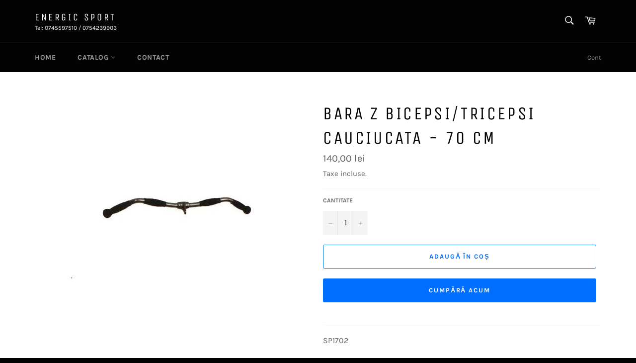

--- FILE ---
content_type: text/html; charset=utf-8
request_url: https://energicsport.ro/products/bara-z-bicepsi-tricepsi-cauciucata-70-cm
body_size: 19041
content:
<!doctype html>
<html class="no-js" lang="ro-RO">
<head>

  <meta charset="utf-8">
  <meta http-equiv="X-UA-Compatible" content="IE=edge,chrome=1">
  <meta name="viewport" content="width=device-width,initial-scale=1">
  <meta name="theme-color" content="#030303">

  

  <link rel="canonical" href="https://energicsport.ro/products/bara-z-bicepsi-tricepsi-cauciucata-70-cm">
  <title>
  Bara Z bicepsi/tricepsi cauciucata - 70 cm &ndash; Energic Sport
  </title>

  
    <meta name="description" content="SP1702 Bara Z bicepsi/tricepsi cauciucata, realizata din otel.Bara este echilibrata pe centru, prevazuta cu 4 manere din cauciuc cu striatii.Greutate: 3.2 kg.Lungime: 70 cm.Culoare: argintiu cu manere negre.">
  

  <!-- /snippets/social-meta-tags.liquid -->




<meta property="og:site_name" content="Energic Sport">
<meta property="og:url" content="https://energicsport.ro/products/bara-z-bicepsi-tricepsi-cauciucata-70-cm">
<meta property="og:title" content="Bara Z bicepsi/tricepsi cauciucata - 70 cm">
<meta property="og:type" content="product">
<meta property="og:description" content="SP1702 Bara Z bicepsi/tricepsi cauciucata, realizata din otel.Bara este echilibrata pe centru, prevazuta cu 4 manere din cauciuc cu striatii.Greutate: 3.2 kg.Lungime: 70 cm.Culoare: argintiu cu manere negre.">

  <meta property="og:price:amount" content="140,00">
  <meta property="og:price:currency" content="RON">

<meta property="og:image" content="http://energicsport.ro/cdn/shop/products/bara-z-bicepsitricepsi-cauciucata-70-cm_1200x1200.jpg?v=1609519329">
<meta property="og:image:secure_url" content="https://energicsport.ro/cdn/shop/products/bara-z-bicepsitricepsi-cauciucata-70-cm_1200x1200.jpg?v=1609519329">


<meta name="twitter:card" content="summary_large_image">
<meta name="twitter:title" content="Bara Z bicepsi/tricepsi cauciucata - 70 cm">
<meta name="twitter:description" content="SP1702 Bara Z bicepsi/tricepsi cauciucata, realizata din otel.Bara este echilibrata pe centru, prevazuta cu 4 manere din cauciuc cu striatii.Greutate: 3.2 kg.Lungime: 70 cm.Culoare: argintiu cu manere negre.">


  <script>
    document.documentElement.className = document.documentElement.className.replace('no-js', 'js');
  </script>

  <link href="//energicsport.ro/cdn/shop/t/2/assets/theme.scss.css?v=124759633003579012521674787770" rel="stylesheet" type="text/css" media="all" />

  <script>
    window.theme = window.theme || {};

    theme.strings = {
      stockAvailable: "1 disponibile",
      addToCart: "Adaugă în coș",
      soldOut: "Stoc epuizat",
      unavailable: "Indisponibil",
      noStockAvailable: "Articolul nu a putut fi adăugat în coș, deoarece nu există articole suficiente în stoc.",
      willNotShipUntil: "Nu vom livra înainte de data de [date]",
      willBeInStockAfter: "Va fi în stoc după [date]",
      totalCartDiscount: "Economisești [savings]",
      addressError: "Eroare la căutarea adresei respective",
      addressNoResults: "Nu există rezultate pentru adresa respectivă",
      addressQueryLimit: "Ai depășit limita de utilizare a API-ului Google. Ia în considerare trecerea la un \u003ca href=\"https:\/\/developers.google.com\/maps\/premium\/usage-limits\"\u003ePlan Premium\u003c\/a\u003e.",
      authError: "A apărut o problemă la autentificarea cheii API pentru Google Maps.",
      slideNumber: "Diapozitiv [slide_number], curent"
    };
  </script>

  <script src="//energicsport.ro/cdn/shop/t/2/assets/lazysizes.min.js?v=56045284683979784691590333757" async="async"></script>

  

  <script src="//energicsport.ro/cdn/shop/t/2/assets/vendor.js?v=59352919779726365461590333758" defer="defer"></script>

  
    <script>
      window.theme = window.theme || {};
      theme.moneyFormat = "{{amount_with_comma_separator}} lei";
    </script>
  

  <script src="//energicsport.ro/cdn/shop/t/2/assets/theme.js?v=17829490311171280061590333757" defer="defer"></script>

  <script>window.performance && window.performance.mark && window.performance.mark('shopify.content_for_header.start');</script><meta id="shopify-digital-wallet" name="shopify-digital-wallet" content="/38547718277/digital_wallets/dialog">
<link rel="alternate" type="application/json+oembed" href="https://energicsport.ro/products/bara-z-bicepsi-tricepsi-cauciucata-70-cm.oembed">
<script async="async" src="/checkouts/internal/preloads.js?locale=ro-RO"></script>
<script id="shopify-features" type="application/json">{"accessToken":"c96a36d6d7ababff53505ea4b84ab6a6","betas":["rich-media-storefront-analytics"],"domain":"energicsport.ro","predictiveSearch":true,"shopId":38547718277,"locale":"ro"}</script>
<script>var Shopify = Shopify || {};
Shopify.shop = "energicsport.myshopify.com";
Shopify.locale = "ro-RO";
Shopify.currency = {"active":"RON","rate":"1.0"};
Shopify.country = "RO";
Shopify.theme = {"name":"Venture","id":97685274757,"schema_name":"Venture","schema_version":"11.0.18","theme_store_id":775,"role":"main"};
Shopify.theme.handle = "null";
Shopify.theme.style = {"id":null,"handle":null};
Shopify.cdnHost = "energicsport.ro/cdn";
Shopify.routes = Shopify.routes || {};
Shopify.routes.root = "/";</script>
<script type="module">!function(o){(o.Shopify=o.Shopify||{}).modules=!0}(window);</script>
<script>!function(o){function n(){var o=[];function n(){o.push(Array.prototype.slice.apply(arguments))}return n.q=o,n}var t=o.Shopify=o.Shopify||{};t.loadFeatures=n(),t.autoloadFeatures=n()}(window);</script>
<script id="shop-js-analytics" type="application/json">{"pageType":"product"}</script>
<script defer="defer" async type="module" src="//energicsport.ro/cdn/shopifycloud/shop-js/modules/v2/client.init-shop-cart-sync_wdgEBunw.ro-RO.esm.js"></script>
<script defer="defer" async type="module" src="//energicsport.ro/cdn/shopifycloud/shop-js/modules/v2/chunk.common_7OOvDdeD.esm.js"></script>
<script type="module">
  await import("//energicsport.ro/cdn/shopifycloud/shop-js/modules/v2/client.init-shop-cart-sync_wdgEBunw.ro-RO.esm.js");
await import("//energicsport.ro/cdn/shopifycloud/shop-js/modules/v2/chunk.common_7OOvDdeD.esm.js");

  window.Shopify.SignInWithShop?.initShopCartSync?.({"fedCMEnabled":true,"windoidEnabled":true});

</script>
<script>(function() {
  var isLoaded = false;
  function asyncLoad() {
    if (isLoaded) return;
    isLoaded = true;
    var urls = ["https:\/\/easygdpr.b-cdn.net\/v\/1553540745\/gdpr.min.js?shop=energicsport.myshopify.com"];
    for (var i = 0; i < urls.length; i++) {
      var s = document.createElement('script');
      s.type = 'text/javascript';
      s.async = true;
      s.src = urls[i];
      var x = document.getElementsByTagName('script')[0];
      x.parentNode.insertBefore(s, x);
    }
  };
  if(window.attachEvent) {
    window.attachEvent('onload', asyncLoad);
  } else {
    window.addEventListener('load', asyncLoad, false);
  }
})();</script>
<script id="__st">var __st={"a":38547718277,"offset":7200,"reqid":"682ba23d-dc8a-4dbe-8586-4e7ebefbb1d2-1768949415","pageurl":"energicsport.ro\/products\/bara-z-bicepsi-tricepsi-cauciucata-70-cm","u":"84e4f2245ac8","p":"product","rtyp":"product","rid":5232887267461};</script>
<script>window.ShopifyPaypalV4VisibilityTracking = true;</script>
<script id="captcha-bootstrap">!function(){'use strict';const t='contact',e='account',n='new_comment',o=[[t,t],['blogs',n],['comments',n],[t,'customer']],c=[[e,'customer_login'],[e,'guest_login'],[e,'recover_customer_password'],[e,'create_customer']],r=t=>t.map((([t,e])=>`form[action*='/${t}']:not([data-nocaptcha='true']) input[name='form_type'][value='${e}']`)).join(','),a=t=>()=>t?[...document.querySelectorAll(t)].map((t=>t.form)):[];function s(){const t=[...o],e=r(t);return a(e)}const i='password',u='form_key',d=['recaptcha-v3-token','g-recaptcha-response','h-captcha-response',i],f=()=>{try{return window.sessionStorage}catch{return}},m='__shopify_v',_=t=>t.elements[u];function p(t,e,n=!1){try{const o=window.sessionStorage,c=JSON.parse(o.getItem(e)),{data:r}=function(t){const{data:e,action:n}=t;return t[m]||n?{data:e,action:n}:{data:t,action:n}}(c);for(const[e,n]of Object.entries(r))t.elements[e]&&(t.elements[e].value=n);n&&o.removeItem(e)}catch(o){console.error('form repopulation failed',{error:o})}}const l='form_type',E='cptcha';function T(t){t.dataset[E]=!0}const w=window,h=w.document,L='Shopify',v='ce_forms',y='captcha';let A=!1;((t,e)=>{const n=(g='f06e6c50-85a8-45c8-87d0-21a2b65856fe',I='https://cdn.shopify.com/shopifycloud/storefront-forms-hcaptcha/ce_storefront_forms_captcha_hcaptcha.v1.5.2.iife.js',D={infoText:'Protejat prin hCaptcha',privacyText:'Confidențialitate',termsText:'Condiții'},(t,e,n)=>{const o=w[L][v],c=o.bindForm;if(c)return c(t,g,e,D).then(n);var r;o.q.push([[t,g,e,D],n]),r=I,A||(h.body.append(Object.assign(h.createElement('script'),{id:'captcha-provider',async:!0,src:r})),A=!0)});var g,I,D;w[L]=w[L]||{},w[L][v]=w[L][v]||{},w[L][v].q=[],w[L][y]=w[L][y]||{},w[L][y].protect=function(t,e){n(t,void 0,e),T(t)},Object.freeze(w[L][y]),function(t,e,n,w,h,L){const[v,y,A,g]=function(t,e,n){const i=e?o:[],u=t?c:[],d=[...i,...u],f=r(d),m=r(i),_=r(d.filter((([t,e])=>n.includes(e))));return[a(f),a(m),a(_),s()]}(w,h,L),I=t=>{const e=t.target;return e instanceof HTMLFormElement?e:e&&e.form},D=t=>v().includes(t);t.addEventListener('submit',(t=>{const e=I(t);if(!e)return;const n=D(e)&&!e.dataset.hcaptchaBound&&!e.dataset.recaptchaBound,o=_(e),c=g().includes(e)&&(!o||!o.value);(n||c)&&t.preventDefault(),c&&!n&&(function(t){try{if(!f())return;!function(t){const e=f();if(!e)return;const n=_(t);if(!n)return;const o=n.value;o&&e.removeItem(o)}(t);const e=Array.from(Array(32),(()=>Math.random().toString(36)[2])).join('');!function(t,e){_(t)||t.append(Object.assign(document.createElement('input'),{type:'hidden',name:u})),t.elements[u].value=e}(t,e),function(t,e){const n=f();if(!n)return;const o=[...t.querySelectorAll(`input[type='${i}']`)].map((({name:t})=>t)),c=[...d,...o],r={};for(const[a,s]of new FormData(t).entries())c.includes(a)||(r[a]=s);n.setItem(e,JSON.stringify({[m]:1,action:t.action,data:r}))}(t,e)}catch(e){console.error('failed to persist form',e)}}(e),e.submit())}));const S=(t,e)=>{t&&!t.dataset[E]&&(n(t,e.some((e=>e===t))),T(t))};for(const o of['focusin','change'])t.addEventListener(o,(t=>{const e=I(t);D(e)&&S(e,y())}));const B=e.get('form_key'),M=e.get(l),P=B&&M;t.addEventListener('DOMContentLoaded',(()=>{const t=y();if(P)for(const e of t)e.elements[l].value===M&&p(e,B);[...new Set([...A(),...v().filter((t=>'true'===t.dataset.shopifyCaptcha))])].forEach((e=>S(e,t)))}))}(h,new URLSearchParams(w.location.search),n,t,e,['guest_login'])})(!0,!0)}();</script>
<script integrity="sha256-4kQ18oKyAcykRKYeNunJcIwy7WH5gtpwJnB7kiuLZ1E=" data-source-attribution="shopify.loadfeatures" defer="defer" src="//energicsport.ro/cdn/shopifycloud/storefront/assets/storefront/load_feature-a0a9edcb.js" crossorigin="anonymous"></script>
<script data-source-attribution="shopify.dynamic_checkout.dynamic.init">var Shopify=Shopify||{};Shopify.PaymentButton=Shopify.PaymentButton||{isStorefrontPortableWallets:!0,init:function(){window.Shopify.PaymentButton.init=function(){};var t=document.createElement("script");t.src="https://energicsport.ro/cdn/shopifycloud/portable-wallets/latest/portable-wallets.ro.js",t.type="module",document.head.appendChild(t)}};
</script>
<script data-source-attribution="shopify.dynamic_checkout.buyer_consent">
  function portableWalletsHideBuyerConsent(e){var t=document.getElementById("shopify-buyer-consent"),n=document.getElementById("shopify-subscription-policy-button");t&&n&&(t.classList.add("hidden"),t.setAttribute("aria-hidden","true"),n.removeEventListener("click",e))}function portableWalletsShowBuyerConsent(e){var t=document.getElementById("shopify-buyer-consent"),n=document.getElementById("shopify-subscription-policy-button");t&&n&&(t.classList.remove("hidden"),t.removeAttribute("aria-hidden"),n.addEventListener("click",e))}window.Shopify?.PaymentButton&&(window.Shopify.PaymentButton.hideBuyerConsent=portableWalletsHideBuyerConsent,window.Shopify.PaymentButton.showBuyerConsent=portableWalletsShowBuyerConsent);
</script>
<script>
  function portableWalletsCleanup(e){e&&e.src&&console.error("Failed to load portable wallets script "+e.src);var t=document.querySelectorAll("shopify-accelerated-checkout .shopify-payment-button__skeleton, shopify-accelerated-checkout-cart .wallet-cart-button__skeleton"),e=document.getElementById("shopify-buyer-consent");for(let e=0;e<t.length;e++)t[e].remove();e&&e.remove()}function portableWalletsNotLoadedAsModule(e){e instanceof ErrorEvent&&"string"==typeof e.message&&e.message.includes("import.meta")&&"string"==typeof e.filename&&e.filename.includes("portable-wallets")&&(window.removeEventListener("error",portableWalletsNotLoadedAsModule),window.Shopify.PaymentButton.failedToLoad=e,"loading"===document.readyState?document.addEventListener("DOMContentLoaded",window.Shopify.PaymentButton.init):window.Shopify.PaymentButton.init())}window.addEventListener("error",portableWalletsNotLoadedAsModule);
</script>

<script type="module" src="https://energicsport.ro/cdn/shopifycloud/portable-wallets/latest/portable-wallets.ro.js" onError="portableWalletsCleanup(this)" crossorigin="anonymous"></script>
<script nomodule>
  document.addEventListener("DOMContentLoaded", portableWalletsCleanup);
</script>

<link id="shopify-accelerated-checkout-styles" rel="stylesheet" media="screen" href="https://energicsport.ro/cdn/shopifycloud/portable-wallets/latest/accelerated-checkout-backwards-compat.css" crossorigin="anonymous">
<style id="shopify-accelerated-checkout-cart">
        #shopify-buyer-consent {
  margin-top: 1em;
  display: inline-block;
  width: 100%;
}

#shopify-buyer-consent.hidden {
  display: none;
}

#shopify-subscription-policy-button {
  background: none;
  border: none;
  padding: 0;
  text-decoration: underline;
  font-size: inherit;
  cursor: pointer;
}

#shopify-subscription-policy-button::before {
  box-shadow: none;
}

      </style>

<script>window.performance && window.performance.mark && window.performance.mark('shopify.content_for_header.end');</script>

  

  

  

  
    <script type="text/javascript">
      try {
        window.EasyGdprSettings = "{\"cookie_banner\":false,\"cookie_banner_cookiename\":\"\",\"cookie_banner_settings\":{},\"current_theme\":\"venture\",\"custom_button_position\":\"\",\"eg_display\":[\"footer\",\"login\",\"account\"],\"enabled\":true,\"texts\":{}}";
      } catch (error) {}
    </script>
  



<link href="https://monorail-edge.shopifysvc.com" rel="dns-prefetch">
<script>(function(){if ("sendBeacon" in navigator && "performance" in window) {try {var session_token_from_headers = performance.getEntriesByType('navigation')[0].serverTiming.find(x => x.name == '_s').description;} catch {var session_token_from_headers = undefined;}var session_cookie_matches = document.cookie.match(/_shopify_s=([^;]*)/);var session_token_from_cookie = session_cookie_matches && session_cookie_matches.length === 2 ? session_cookie_matches[1] : "";var session_token = session_token_from_headers || session_token_from_cookie || "";function handle_abandonment_event(e) {var entries = performance.getEntries().filter(function(entry) {return /monorail-edge.shopifysvc.com/.test(entry.name);});if (!window.abandonment_tracked && entries.length === 0) {window.abandonment_tracked = true;var currentMs = Date.now();var navigation_start = performance.timing.navigationStart;var payload = {shop_id: 38547718277,url: window.location.href,navigation_start,duration: currentMs - navigation_start,session_token,page_type: "product"};window.navigator.sendBeacon("https://monorail-edge.shopifysvc.com/v1/produce", JSON.stringify({schema_id: "online_store_buyer_site_abandonment/1.1",payload: payload,metadata: {event_created_at_ms: currentMs,event_sent_at_ms: currentMs}}));}}window.addEventListener('pagehide', handle_abandonment_event);}}());</script>
<script id="web-pixels-manager-setup">(function e(e,d,r,n,o){if(void 0===o&&(o={}),!Boolean(null===(a=null===(i=window.Shopify)||void 0===i?void 0:i.analytics)||void 0===a?void 0:a.replayQueue)){var i,a;window.Shopify=window.Shopify||{};var t=window.Shopify;t.analytics=t.analytics||{};var s=t.analytics;s.replayQueue=[],s.publish=function(e,d,r){return s.replayQueue.push([e,d,r]),!0};try{self.performance.mark("wpm:start")}catch(e){}var l=function(){var e={modern:/Edge?\/(1{2}[4-9]|1[2-9]\d|[2-9]\d{2}|\d{4,})\.\d+(\.\d+|)|Firefox\/(1{2}[4-9]|1[2-9]\d|[2-9]\d{2}|\d{4,})\.\d+(\.\d+|)|Chrom(ium|e)\/(9{2}|\d{3,})\.\d+(\.\d+|)|(Maci|X1{2}).+ Version\/(15\.\d+|(1[6-9]|[2-9]\d|\d{3,})\.\d+)([,.]\d+|)( \(\w+\)|)( Mobile\/\w+|) Safari\/|Chrome.+OPR\/(9{2}|\d{3,})\.\d+\.\d+|(CPU[ +]OS|iPhone[ +]OS|CPU[ +]iPhone|CPU IPhone OS|CPU iPad OS)[ +]+(15[._]\d+|(1[6-9]|[2-9]\d|\d{3,})[._]\d+)([._]\d+|)|Android:?[ /-](13[3-9]|1[4-9]\d|[2-9]\d{2}|\d{4,})(\.\d+|)(\.\d+|)|Android.+Firefox\/(13[5-9]|1[4-9]\d|[2-9]\d{2}|\d{4,})\.\d+(\.\d+|)|Android.+Chrom(ium|e)\/(13[3-9]|1[4-9]\d|[2-9]\d{2}|\d{4,})\.\d+(\.\d+|)|SamsungBrowser\/([2-9]\d|\d{3,})\.\d+/,legacy:/Edge?\/(1[6-9]|[2-9]\d|\d{3,})\.\d+(\.\d+|)|Firefox\/(5[4-9]|[6-9]\d|\d{3,})\.\d+(\.\d+|)|Chrom(ium|e)\/(5[1-9]|[6-9]\d|\d{3,})\.\d+(\.\d+|)([\d.]+$|.*Safari\/(?![\d.]+ Edge\/[\d.]+$))|(Maci|X1{2}).+ Version\/(10\.\d+|(1[1-9]|[2-9]\d|\d{3,})\.\d+)([,.]\d+|)( \(\w+\)|)( Mobile\/\w+|) Safari\/|Chrome.+OPR\/(3[89]|[4-9]\d|\d{3,})\.\d+\.\d+|(CPU[ +]OS|iPhone[ +]OS|CPU[ +]iPhone|CPU IPhone OS|CPU iPad OS)[ +]+(10[._]\d+|(1[1-9]|[2-9]\d|\d{3,})[._]\d+)([._]\d+|)|Android:?[ /-](13[3-9]|1[4-9]\d|[2-9]\d{2}|\d{4,})(\.\d+|)(\.\d+|)|Mobile Safari.+OPR\/([89]\d|\d{3,})\.\d+\.\d+|Android.+Firefox\/(13[5-9]|1[4-9]\d|[2-9]\d{2}|\d{4,})\.\d+(\.\d+|)|Android.+Chrom(ium|e)\/(13[3-9]|1[4-9]\d|[2-9]\d{2}|\d{4,})\.\d+(\.\d+|)|Android.+(UC? ?Browser|UCWEB|U3)[ /]?(15\.([5-9]|\d{2,})|(1[6-9]|[2-9]\d|\d{3,})\.\d+)\.\d+|SamsungBrowser\/(5\.\d+|([6-9]|\d{2,})\.\d+)|Android.+MQ{2}Browser\/(14(\.(9|\d{2,})|)|(1[5-9]|[2-9]\d|\d{3,})(\.\d+|))(\.\d+|)|K[Aa][Ii]OS\/(3\.\d+|([4-9]|\d{2,})\.\d+)(\.\d+|)/},d=e.modern,r=e.legacy,n=navigator.userAgent;return n.match(d)?"modern":n.match(r)?"legacy":"unknown"}(),u="modern"===l?"modern":"legacy",c=(null!=n?n:{modern:"",legacy:""})[u],f=function(e){return[e.baseUrl,"/wpm","/b",e.hashVersion,"modern"===e.buildTarget?"m":"l",".js"].join("")}({baseUrl:d,hashVersion:r,buildTarget:u}),m=function(e){var d=e.version,r=e.bundleTarget,n=e.surface,o=e.pageUrl,i=e.monorailEndpoint;return{emit:function(e){var a=e.status,t=e.errorMsg,s=(new Date).getTime(),l=JSON.stringify({metadata:{event_sent_at_ms:s},events:[{schema_id:"web_pixels_manager_load/3.1",payload:{version:d,bundle_target:r,page_url:o,status:a,surface:n,error_msg:t},metadata:{event_created_at_ms:s}}]});if(!i)return console&&console.warn&&console.warn("[Web Pixels Manager] No Monorail endpoint provided, skipping logging."),!1;try{return self.navigator.sendBeacon.bind(self.navigator)(i,l)}catch(e){}var u=new XMLHttpRequest;try{return u.open("POST",i,!0),u.setRequestHeader("Content-Type","text/plain"),u.send(l),!0}catch(e){return console&&console.warn&&console.warn("[Web Pixels Manager] Got an unhandled error while logging to Monorail."),!1}}}}({version:r,bundleTarget:l,surface:e.surface,pageUrl:self.location.href,monorailEndpoint:e.monorailEndpoint});try{o.browserTarget=l,function(e){var d=e.src,r=e.async,n=void 0===r||r,o=e.onload,i=e.onerror,a=e.sri,t=e.scriptDataAttributes,s=void 0===t?{}:t,l=document.createElement("script"),u=document.querySelector("head"),c=document.querySelector("body");if(l.async=n,l.src=d,a&&(l.integrity=a,l.crossOrigin="anonymous"),s)for(var f in s)if(Object.prototype.hasOwnProperty.call(s,f))try{l.dataset[f]=s[f]}catch(e){}if(o&&l.addEventListener("load",o),i&&l.addEventListener("error",i),u)u.appendChild(l);else{if(!c)throw new Error("Did not find a head or body element to append the script");c.appendChild(l)}}({src:f,async:!0,onload:function(){if(!function(){var e,d;return Boolean(null===(d=null===(e=window.Shopify)||void 0===e?void 0:e.analytics)||void 0===d?void 0:d.initialized)}()){var d=window.webPixelsManager.init(e)||void 0;if(d){var r=window.Shopify.analytics;r.replayQueue.forEach((function(e){var r=e[0],n=e[1],o=e[2];d.publishCustomEvent(r,n,o)})),r.replayQueue=[],r.publish=d.publishCustomEvent,r.visitor=d.visitor,r.initialized=!0}}},onerror:function(){return m.emit({status:"failed",errorMsg:"".concat(f," has failed to load")})},sri:function(e){var d=/^sha384-[A-Za-z0-9+/=]+$/;return"string"==typeof e&&d.test(e)}(c)?c:"",scriptDataAttributes:o}),m.emit({status:"loading"})}catch(e){m.emit({status:"failed",errorMsg:(null==e?void 0:e.message)||"Unknown error"})}}})({shopId: 38547718277,storefrontBaseUrl: "https://energicsport.ro",extensionsBaseUrl: "https://extensions.shopifycdn.com/cdn/shopifycloud/web-pixels-manager",monorailEndpoint: "https://monorail-edge.shopifysvc.com/unstable/produce_batch",surface: "storefront-renderer",enabledBetaFlags: ["2dca8a86"],webPixelsConfigList: [{"id":"shopify-app-pixel","configuration":"{}","eventPayloadVersion":"v1","runtimeContext":"STRICT","scriptVersion":"0450","apiClientId":"shopify-pixel","type":"APP","privacyPurposes":["ANALYTICS","MARKETING"]},{"id":"shopify-custom-pixel","eventPayloadVersion":"v1","runtimeContext":"LAX","scriptVersion":"0450","apiClientId":"shopify-pixel","type":"CUSTOM","privacyPurposes":["ANALYTICS","MARKETING"]}],isMerchantRequest: false,initData: {"shop":{"name":"Energic Sport","paymentSettings":{"currencyCode":"RON"},"myshopifyDomain":"energicsport.myshopify.com","countryCode":"RO","storefrontUrl":"https:\/\/energicsport.ro"},"customer":null,"cart":null,"checkout":null,"productVariants":[{"price":{"amount":140.0,"currencyCode":"RON"},"product":{"title":"Bara Z bicepsi\/tricepsi cauciucata - 70 cm","vendor":"Energic Sport","id":"5232887267461","untranslatedTitle":"Bara Z bicepsi\/tricepsi cauciucata - 70 cm","url":"\/products\/bara-z-bicepsi-tricepsi-cauciucata-70-cm","type":""},"id":"34784407978117","image":{"src":"\/\/energicsport.ro\/cdn\/shop\/products\/bara-z-bicepsitricepsi-cauciucata-70-cm.jpg?v=1609519329"},"sku":"","title":"Default Title","untranslatedTitle":"Default Title"}],"purchasingCompany":null},},"https://energicsport.ro/cdn","fcfee988w5aeb613cpc8e4bc33m6693e112",{"modern":"","legacy":""},{"shopId":"38547718277","storefrontBaseUrl":"https:\/\/energicsport.ro","extensionBaseUrl":"https:\/\/extensions.shopifycdn.com\/cdn\/shopifycloud\/web-pixels-manager","surface":"storefront-renderer","enabledBetaFlags":"[\"2dca8a86\"]","isMerchantRequest":"false","hashVersion":"fcfee988w5aeb613cpc8e4bc33m6693e112","publish":"custom","events":"[[\"page_viewed\",{}],[\"product_viewed\",{\"productVariant\":{\"price\":{\"amount\":140.0,\"currencyCode\":\"RON\"},\"product\":{\"title\":\"Bara Z bicepsi\/tricepsi cauciucata - 70 cm\",\"vendor\":\"Energic Sport\",\"id\":\"5232887267461\",\"untranslatedTitle\":\"Bara Z bicepsi\/tricepsi cauciucata - 70 cm\",\"url\":\"\/products\/bara-z-bicepsi-tricepsi-cauciucata-70-cm\",\"type\":\"\"},\"id\":\"34784407978117\",\"image\":{\"src\":\"\/\/energicsport.ro\/cdn\/shop\/products\/bara-z-bicepsitricepsi-cauciucata-70-cm.jpg?v=1609519329\"},\"sku\":\"\",\"title\":\"Default Title\",\"untranslatedTitle\":\"Default Title\"}}]]"});</script><script>
  window.ShopifyAnalytics = window.ShopifyAnalytics || {};
  window.ShopifyAnalytics.meta = window.ShopifyAnalytics.meta || {};
  window.ShopifyAnalytics.meta.currency = 'RON';
  var meta = {"product":{"id":5232887267461,"gid":"gid:\/\/shopify\/Product\/5232887267461","vendor":"Energic Sport","type":"","handle":"bara-z-bicepsi-tricepsi-cauciucata-70-cm","variants":[{"id":34784407978117,"price":14000,"name":"Bara Z bicepsi\/tricepsi cauciucata - 70 cm","public_title":null,"sku":""}],"remote":false},"page":{"pageType":"product","resourceType":"product","resourceId":5232887267461,"requestId":"682ba23d-dc8a-4dbe-8586-4e7ebefbb1d2-1768949415"}};
  for (var attr in meta) {
    window.ShopifyAnalytics.meta[attr] = meta[attr];
  }
</script>
<script class="analytics">
  (function () {
    var customDocumentWrite = function(content) {
      var jquery = null;

      if (window.jQuery) {
        jquery = window.jQuery;
      } else if (window.Checkout && window.Checkout.$) {
        jquery = window.Checkout.$;
      }

      if (jquery) {
        jquery('body').append(content);
      }
    };

    var hasLoggedConversion = function(token) {
      if (token) {
        return document.cookie.indexOf('loggedConversion=' + token) !== -1;
      }
      return false;
    }

    var setCookieIfConversion = function(token) {
      if (token) {
        var twoMonthsFromNow = new Date(Date.now());
        twoMonthsFromNow.setMonth(twoMonthsFromNow.getMonth() + 2);

        document.cookie = 'loggedConversion=' + token + '; expires=' + twoMonthsFromNow;
      }
    }

    var trekkie = window.ShopifyAnalytics.lib = window.trekkie = window.trekkie || [];
    if (trekkie.integrations) {
      return;
    }
    trekkie.methods = [
      'identify',
      'page',
      'ready',
      'track',
      'trackForm',
      'trackLink'
    ];
    trekkie.factory = function(method) {
      return function() {
        var args = Array.prototype.slice.call(arguments);
        args.unshift(method);
        trekkie.push(args);
        return trekkie;
      };
    };
    for (var i = 0; i < trekkie.methods.length; i++) {
      var key = trekkie.methods[i];
      trekkie[key] = trekkie.factory(key);
    }
    trekkie.load = function(config) {
      trekkie.config = config || {};
      trekkie.config.initialDocumentCookie = document.cookie;
      var first = document.getElementsByTagName('script')[0];
      var script = document.createElement('script');
      script.type = 'text/javascript';
      script.onerror = function(e) {
        var scriptFallback = document.createElement('script');
        scriptFallback.type = 'text/javascript';
        scriptFallback.onerror = function(error) {
                var Monorail = {
      produce: function produce(monorailDomain, schemaId, payload) {
        var currentMs = new Date().getTime();
        var event = {
          schema_id: schemaId,
          payload: payload,
          metadata: {
            event_created_at_ms: currentMs,
            event_sent_at_ms: currentMs
          }
        };
        return Monorail.sendRequest("https://" + monorailDomain + "/v1/produce", JSON.stringify(event));
      },
      sendRequest: function sendRequest(endpointUrl, payload) {
        // Try the sendBeacon API
        if (window && window.navigator && typeof window.navigator.sendBeacon === 'function' && typeof window.Blob === 'function' && !Monorail.isIos12()) {
          var blobData = new window.Blob([payload], {
            type: 'text/plain'
          });

          if (window.navigator.sendBeacon(endpointUrl, blobData)) {
            return true;
          } // sendBeacon was not successful

        } // XHR beacon

        var xhr = new XMLHttpRequest();

        try {
          xhr.open('POST', endpointUrl);
          xhr.setRequestHeader('Content-Type', 'text/plain');
          xhr.send(payload);
        } catch (e) {
          console.log(e);
        }

        return false;
      },
      isIos12: function isIos12() {
        return window.navigator.userAgent.lastIndexOf('iPhone; CPU iPhone OS 12_') !== -1 || window.navigator.userAgent.lastIndexOf('iPad; CPU OS 12_') !== -1;
      }
    };
    Monorail.produce('monorail-edge.shopifysvc.com',
      'trekkie_storefront_load_errors/1.1',
      {shop_id: 38547718277,
      theme_id: 97685274757,
      app_name: "storefront",
      context_url: window.location.href,
      source_url: "//energicsport.ro/cdn/s/trekkie.storefront.cd680fe47e6c39ca5d5df5f0a32d569bc48c0f27.min.js"});

        };
        scriptFallback.async = true;
        scriptFallback.src = '//energicsport.ro/cdn/s/trekkie.storefront.cd680fe47e6c39ca5d5df5f0a32d569bc48c0f27.min.js';
        first.parentNode.insertBefore(scriptFallback, first);
      };
      script.async = true;
      script.src = '//energicsport.ro/cdn/s/trekkie.storefront.cd680fe47e6c39ca5d5df5f0a32d569bc48c0f27.min.js';
      first.parentNode.insertBefore(script, first);
    };
    trekkie.load(
      {"Trekkie":{"appName":"storefront","development":false,"defaultAttributes":{"shopId":38547718277,"isMerchantRequest":null,"themeId":97685274757,"themeCityHash":"17825361657433032581","contentLanguage":"ro-RO","currency":"RON","eventMetadataId":"923a15b1-e618-4790-878f-4a88487be98c"},"isServerSideCookieWritingEnabled":true,"monorailRegion":"shop_domain","enabledBetaFlags":["65f19447"]},"Session Attribution":{},"S2S":{"facebookCapiEnabled":false,"source":"trekkie-storefront-renderer","apiClientId":580111}}
    );

    var loaded = false;
    trekkie.ready(function() {
      if (loaded) return;
      loaded = true;

      window.ShopifyAnalytics.lib = window.trekkie;

      var originalDocumentWrite = document.write;
      document.write = customDocumentWrite;
      try { window.ShopifyAnalytics.merchantGoogleAnalytics.call(this); } catch(error) {};
      document.write = originalDocumentWrite;

      window.ShopifyAnalytics.lib.page(null,{"pageType":"product","resourceType":"product","resourceId":5232887267461,"requestId":"682ba23d-dc8a-4dbe-8586-4e7ebefbb1d2-1768949415","shopifyEmitted":true});

      var match = window.location.pathname.match(/checkouts\/(.+)\/(thank_you|post_purchase)/)
      var token = match? match[1]: undefined;
      if (!hasLoggedConversion(token)) {
        setCookieIfConversion(token);
        window.ShopifyAnalytics.lib.track("Viewed Product",{"currency":"RON","variantId":34784407978117,"productId":5232887267461,"productGid":"gid:\/\/shopify\/Product\/5232887267461","name":"Bara Z bicepsi\/tricepsi cauciucata - 70 cm","price":"140.00","sku":"","brand":"Energic Sport","variant":null,"category":"","nonInteraction":true,"remote":false},undefined,undefined,{"shopifyEmitted":true});
      window.ShopifyAnalytics.lib.track("monorail:\/\/trekkie_storefront_viewed_product\/1.1",{"currency":"RON","variantId":34784407978117,"productId":5232887267461,"productGid":"gid:\/\/shopify\/Product\/5232887267461","name":"Bara Z bicepsi\/tricepsi cauciucata - 70 cm","price":"140.00","sku":"","brand":"Energic Sport","variant":null,"category":"","nonInteraction":true,"remote":false,"referer":"https:\/\/energicsport.ro\/products\/bara-z-bicepsi-tricepsi-cauciucata-70-cm"});
      }
    });


        var eventsListenerScript = document.createElement('script');
        eventsListenerScript.async = true;
        eventsListenerScript.src = "//energicsport.ro/cdn/shopifycloud/storefront/assets/shop_events_listener-3da45d37.js";
        document.getElementsByTagName('head')[0].appendChild(eventsListenerScript);

})();</script>
<script
  defer
  src="https://energicsport.ro/cdn/shopifycloud/perf-kit/shopify-perf-kit-3.0.4.min.js"
  data-application="storefront-renderer"
  data-shop-id="38547718277"
  data-render-region="gcp-us-east1"
  data-page-type="product"
  data-theme-instance-id="97685274757"
  data-theme-name="Venture"
  data-theme-version="11.0.18"
  data-monorail-region="shop_domain"
  data-resource-timing-sampling-rate="10"
  data-shs="true"
  data-shs-beacon="true"
  data-shs-export-with-fetch="true"
  data-shs-logs-sample-rate="1"
  data-shs-beacon-endpoint="https://energicsport.ro/api/collect"
></script>
</head>

<body class="template-product" >

  <a class="in-page-link visually-hidden skip-link" href="#MainContent">
    Sari la conținut
  </a>

  <div id="shopify-section-header" class="shopify-section"><style>
.site-header__logo img {
  max-width: 450px;
}
</style>

<div id="NavDrawer" class="drawer drawer--left">
  <div class="drawer__inner">
    <form action="/search" method="get" class="drawer__search" role="search">
      <input type="search" name="q" placeholder="Caută" aria-label="Caută" class="drawer__search-input">

      <button type="submit" class="text-link drawer__search-submit">
        <svg aria-hidden="true" focusable="false" role="presentation" class="icon icon-search" viewBox="0 0 32 32"><path fill="#444" d="M21.839 18.771a10.012 10.012 0 0 0 1.57-5.39c0-5.548-4.493-10.048-10.034-10.048-5.548 0-10.041 4.499-10.041 10.048s4.493 10.048 10.034 10.048c2.012 0 3.886-.594 5.456-1.61l.455-.317 7.165 7.165 2.223-2.263-7.158-7.165.33-.468zM18.995 7.767c1.498 1.498 2.322 3.49 2.322 5.608s-.825 4.11-2.322 5.608c-1.498 1.498-3.49 2.322-5.608 2.322s-4.11-.825-5.608-2.322c-1.498-1.498-2.322-3.49-2.322-5.608s.825-4.11 2.322-5.608c1.498-1.498 3.49-2.322 5.608-2.322s4.11.825 5.608 2.322z"/></svg>
        <span class="icon__fallback-text">Caută</span>
      </button>
    </form>
    <ul class="drawer__nav">
      
        

        
          <li class="drawer__nav-item">
            <a href="/"
              class="drawer__nav-link drawer__nav-link--top-level"
              
            >
              Home
            </a>
          </li>
        
      
        

        
          <li class="drawer__nav-item">
            <div class="drawer__nav-has-sublist">
              <a href="/collections/all"
                class="drawer__nav-link drawer__nav-link--top-level drawer__nav-link--split"
                id="DrawerLabel-catalog"
                
              >
                Catalog
              </a>
              <button type="button" aria-controls="DrawerLinklist-catalog" class="text-link drawer__nav-toggle-btn drawer__meganav-toggle" aria-label="Catalog Meniu" aria-expanded="false">
                <span class="drawer__nav-toggle--open">
                  <svg aria-hidden="true" focusable="false" role="presentation" class="icon icon-plus" viewBox="0 0 22 21"><path d="M12 11.5h9.5v-2H12V0h-2v9.5H.5v2H10V21h2v-9.5z" fill="#000" fill-rule="evenodd"/></svg>
                </span>
                <span class="drawer__nav-toggle--close">
                  <svg aria-hidden="true" focusable="false" role="presentation" class="icon icon--wide icon-minus" viewBox="0 0 22 3"><path fill="#000" d="M21.5.5v2H.5v-2z" fill-rule="evenodd"/></svg>
                </span>
              </button>
            </div>

            <div class="meganav meganav--drawer" id="DrawerLinklist-catalog" aria-labelledby="DrawerLabel-catalog" role="navigation">
              <ul class="meganav__nav">
                <div class="grid grid--no-gutters meganav__scroller meganav__scroller--has-list">
  <div class="grid__item meganav__list">
    
      <li class="drawer__nav-item">
        
          <a href="/collections/accesorii-antrenament" 
            class="drawer__nav-link meganav__link"
            
          >
            Accesorii antrenament
          </a>
        
      </li>
    
      <li class="drawer__nav-item">
        
          <a href="/collections/accesorii-arbitraj" 
            class="drawer__nav-link meganav__link"
            
          >
            Accesorii arbitraj
          </a>
        
      </li>
    
      <li class="drawer__nav-item">
        
          <a href="/collections/aerobic-fitness" 
            class="drawer__nav-link meganav__link"
            
          >
            Aerobic / Fitness
          </a>
        
      </li>
    
      <li class="drawer__nav-item">
        
          <a href="/collections/atletism" 
            class="drawer__nav-link meganav__link"
            
          >
            Atletism
          </a>
        
      </li>
    
      <li class="drawer__nav-item">
        
          <a href="/collections/badminton" 
            class="drawer__nav-link meganav__link"
            
          >
            Badminton
          </a>
        
      </li>
    
      <li class="drawer__nav-item">
        
          <a href="/collections/baschet" 
            class="drawer__nav-link meganav__link"
            
          >
            Baschet
          </a>
        
      </li>
    
      <li class="drawer__nav-item">
        
          <a href="/collections/baseball" 
            class="drawer__nav-link meganav__link"
            
          >
            Baseball
          </a>
        
      </li>
    
      <li class="drawer__nav-item">
        
          <a href="/collections/camping-drumetii" 
            class="drawer__nav-link meganav__link"
            
          >
            Camping / Drumetii
          </a>
        
      </li>
    
      <li class="drawer__nav-item">
        
          

          <div class="drawer__nav-has-sublist">
            <a href="/collections/echipamente-sportive" 
              class="meganav__link drawer__nav-link drawer__nav-link--split" 
              id="DrawerLabel-echipamente-sportive"
              
            >
              Echipamente Sportive
            </a>
            <button type="button" aria-controls="DrawerLinklist-echipamente-sportive" class="text-link drawer__nav-toggle-btn drawer__nav-toggle-btn--small drawer__meganav-toggle" aria-label="Catalog Meniu" aria-expanded="false">
              <span class="drawer__nav-toggle--open">
                <svg aria-hidden="true" focusable="false" role="presentation" class="icon icon-plus" viewBox="0 0 22 21"><path d="M12 11.5h9.5v-2H12V0h-2v9.5H.5v2H10V21h2v-9.5z" fill="#000" fill-rule="evenodd"/></svg>
              </span>
              <span class="drawer__nav-toggle--close">
                <svg aria-hidden="true" focusable="false" role="presentation" class="icon icon--wide icon-minus" viewBox="0 0 22 3"><path fill="#000" d="M21.5.5v2H.5v-2z" fill-rule="evenodd"/></svg>
              </span>
            </button>
          </div>

          <div class="meganav meganav--drawer" id="DrawerLinklist-echipamente-sportive" aria-labelledby="DrawerLabel-echipamente-sportive" role="navigation">
            <ul class="meganav__nav meganav__nav--third-level">
              
                <li>
                  <a href="/collections/diverse-prosoape-halate-de-baie" class="meganav__link">
                    Diverse / Prosoape / Halate de baie
                  </a>
                </li>
              
                <li>
                  <a href="/collections/genti-rucsacuri" class="meganav__link">
                    Genti / Rucsacuri
                  </a>
                </li>
              
                <li>
                  <a href="/collections/jachete-fleece-veste" class="meganav__link">
                    Jachete / Fleece / Veste
                  </a>
                </li>
              
                <li>
                  <a href="/collections/manusi-portar-antrenament" class="meganav__link">
                    Manusi portar - antrenament
                  </a>
                </li>
              
                <li>
                  <a href="/collections/pantaloni-sorturi" class="meganav__link">
                    Pantaloni / Sorturi
                  </a>
                </li>
              
                <li>
                  <a href="/collections/sepci-caciuli-fulare" class="meganav__link">
                    Sepci / Caciuli / Fulare
                  </a>
                </li>
              
                <li>
                  <a href="/collections/treninguri" class="meganav__link">
                    Treninguri
                  </a>
                </li>
              
                <li>
                  <a href="/collections/tricouri-camasi-barbati" class="meganav__link">
                    Tricouri / Camasi barbati
                  </a>
                </li>
              
                <li>
                  <a href="/collections/tricouri-copii" class="meganav__link">
                    Tricouri copii
                  </a>
                </li>
              
                <li>
                  <a href="/collections/tricouri-camasi-dama" class="meganav__link">
                    Tricouri / Camasi dama
                  </a>
                </li>
              
            </ul>
          </div>
        
      </li>
    
      <li class="drawer__nav-item">
        
          <a href="/collections/fotbal" 
            class="drawer__nav-link meganav__link"
            
          >
            Fotbal
          </a>
        
      </li>
    
      <li class="drawer__nav-item">
        
          <a href="/collections/gimnastica-1" 
            class="drawer__nav-link meganav__link"
            
          >
            Gimnastica
          </a>
        
      </li>
    
      <li class="drawer__nav-item">
        
          <a href="/collections/gimnastica-ritmica-balet" 
            class="drawer__nav-link meganav__link"
            
          >
            Gimnastica ritmica / Balet
          </a>
        
      </li>
    
      <li class="drawer__nav-item">
        
          <a href="/collections/golf" 
            class="drawer__nav-link meganav__link"
            
          >
            Golf
          </a>
        
      </li>
    
      <li class="drawer__nav-item">
        
          <a href="/collections/handbal" 
            class="drawer__nav-link meganav__link"
            
          >
            Handbal
          </a>
        
      </li>
    
      <li class="drawer__nav-item">
        
          <a href="/collections/hochei" 
            class="drawer__nav-link meganav__link"
            
          >
            Hochei
          </a>
        
      </li>
    
      <li class="drawer__nav-item">
        
          <a href="/collections/inot-polo" 
            class="drawer__nav-link meganav__link"
            
          >
            Inot / Polo
          </a>
        
      </li>
    
      <li class="drawer__nav-item">
        
          <a href="/collections/locuri-de-joaca-motricitate" 
            class="drawer__nav-link meganav__link"
            
          >
            Locuri de Joaca / Motricitate
          </a>
        
      </li>
    
      <li class="drawer__nav-item">
        
          

          <div class="drawer__nav-has-sublist">
            <a href="/collections/mingi-mingi-medicinale" 
              class="meganav__link drawer__nav-link drawer__nav-link--split" 
              id="DrawerLabel-mingi-mingi-medicinale"
              
            >
              Mingi / Mingi medicinale
            </a>
            <button type="button" aria-controls="DrawerLinklist-mingi-mingi-medicinale" class="text-link drawer__nav-toggle-btn drawer__nav-toggle-btn--small drawer__meganav-toggle" aria-label="Catalog Meniu" aria-expanded="false">
              <span class="drawer__nav-toggle--open">
                <svg aria-hidden="true" focusable="false" role="presentation" class="icon icon-plus" viewBox="0 0 22 21"><path d="M12 11.5h9.5v-2H12V0h-2v9.5H.5v2H10V21h2v-9.5z" fill="#000" fill-rule="evenodd"/></svg>
              </span>
              <span class="drawer__nav-toggle--close">
                <svg aria-hidden="true" focusable="false" role="presentation" class="icon icon--wide icon-minus" viewBox="0 0 22 3"><path fill="#000" d="M21.5.5v2H.5v-2z" fill-rule="evenodd"/></svg>
              </span>
            </button>
          </div>

          <div class="meganav meganav--drawer" id="DrawerLinklist-mingi-mingi-medicinale" aria-labelledby="DrawerLabel-mingi-mingi-medicinale" role="navigation">
            <ul class="meganav__nav meganav__nav--third-level">
              
                <li>
                  <a href="/collections/baschet" class="meganav__link">
                    Baschet
                  </a>
                </li>
              
                <li>
                  <a href="/collections/fotbal" class="meganav__link">
                    Fotbal
                  </a>
                </li>
              
                <li>
                  <a href="/collections/handbal" class="meganav__link">
                    Handbal
                  </a>
                </li>
              
                <li>
                  <a href="/collections/mingi-mingi-medicinale" class="meganav__link">
                    Mingi / Mingi medicinale
                  </a>
                </li>
              
                <li>
                  <a href="/collections/inot-polo" class="meganav__link">
                    Inot / Polo
                  </a>
                </li>
              
                <li>
                  <a href="/collections/rugby" class="meganav__link">
                    Rugby
                  </a>
                </li>
              
                <li>
                  <a href="/collections/volei-volei-plaja" class="meganav__link">
                    Volei / Volei plaja
                  </a>
                </li>
              
            </ul>
          </div>
        
      </li>
    
      <li class="drawer__nav-item">
        
          <a href="/collections/module-din-burete" 
            class="drawer__nav-link meganav__link"
            
          >
            Module din burete
          </a>
        
      </li>
    
      <li class="drawer__nav-item">
        
          

          <div class="drawer__nav-has-sublist">
            <a href="/collections/pardoseli-sportive-gazon" 
              class="meganav__link drawer__nav-link drawer__nav-link--split" 
              id="DrawerLabel-pardoseli-sportive-gazon"
              
            >
              Pardoseli sportive / Gazon
            </a>
            <button type="button" aria-controls="DrawerLinklist-pardoseli-sportive-gazon" class="text-link drawer__nav-toggle-btn drawer__nav-toggle-btn--small drawer__meganav-toggle" aria-label="Catalog Meniu" aria-expanded="false">
              <span class="drawer__nav-toggle--open">
                <svg aria-hidden="true" focusable="false" role="presentation" class="icon icon-plus" viewBox="0 0 22 21"><path d="M12 11.5h9.5v-2H12V0h-2v9.5H.5v2H10V21h2v-9.5z" fill="#000" fill-rule="evenodd"/></svg>
              </span>
              <span class="drawer__nav-toggle--close">
                <svg aria-hidden="true" focusable="false" role="presentation" class="icon icon--wide icon-minus" viewBox="0 0 22 3"><path fill="#000" d="M21.5.5v2H.5v-2z" fill-rule="evenodd"/></svg>
              </span>
            </button>
          </div>

          <div class="meganav meganav--drawer" id="DrawerLinklist-pardoseli-sportive-gazon" aria-labelledby="DrawerLabel-pardoseli-sportive-gazon" role="navigation">
            <ul class="meganav__nav meganav__nav--third-level">
              
                <li>
                  <a href="/products/covor-cauciuc-tartan" class="meganav__link">
                    Covor cauciuc tartan
                  </a>
                </li>
              
                <li>
                  <a href="/collections/pardoseli-sportive-gazon" class="meganav__link">
                    Pardoseli sportive / Gazon
                  </a>
                </li>
              
            </ul>
          </div>
        
      </li>
    
      <li class="drawer__nav-item">
        
          <a href="/collections/plase-de-protectie-plase-porti" 
            class="drawer__nav-link meganav__link"
            
          >
            Plase de protectie / Plase porti
          </a>
        
      </li>
    
      <li class="drawer__nav-item">
        
          <a href="/collections/productie-publicitara" 
            class="drawer__nav-link meganav__link"
            
          >
            Productie publicitara
          </a>
        
      </li>
    
      <li class="drawer__nav-item">
        
          <a href="/collections/recuperare-kinetoterapie" 
            class="drawer__nav-link meganav__link"
            
          >
            Recuperare / kinetoterapie
          </a>
        
      </li>
    
      <li class="drawer__nav-item">
        
          <a href="/collections/rugby" 
            class="drawer__nav-link meganav__link"
            
          >
            Rugby
          </a>
        
      </li>
    
      <li class="drawer__nav-item">
        
          <a href="/collections/stadioane-sali-sport" 
            class="drawer__nav-link meganav__link"
            
          >
            Stadioane/ Sali sport
          </a>
        
      </li>
    
      <li class="drawer__nav-item">
        
          <a href="/collections/scrima" 
            class="drawer__nav-link meganav__link"
            
          >
            Scrima
          </a>
        
      </li>
    
      <li class="drawer__nav-item">
        
          

          <div class="drawer__nav-has-sublist">
            <a href="/collections/sporturi-de-contact" 
              class="meganav__link drawer__nav-link drawer__nav-link--split" 
              id="DrawerLabel-sporturi-de-contact"
              
            >
              Sporturi de contact
            </a>
            <button type="button" aria-controls="DrawerLinklist-sporturi-de-contact" class="text-link drawer__nav-toggle-btn drawer__nav-toggle-btn--small drawer__meganav-toggle" aria-label="Catalog Meniu" aria-expanded="false">
              <span class="drawer__nav-toggle--open">
                <svg aria-hidden="true" focusable="false" role="presentation" class="icon icon-plus" viewBox="0 0 22 21"><path d="M12 11.5h9.5v-2H12V0h-2v9.5H.5v2H10V21h2v-9.5z" fill="#000" fill-rule="evenodd"/></svg>
              </span>
              <span class="drawer__nav-toggle--close">
                <svg aria-hidden="true" focusable="false" role="presentation" class="icon icon--wide icon-minus" viewBox="0 0 22 3"><path fill="#000" d="M21.5.5v2H.5v-2z" fill-rule="evenodd"/></svg>
              </span>
            </button>
          </div>

          <div class="meganav meganav--drawer" id="DrawerLinklist-sporturi-de-contact" aria-labelledby="DrawerLabel-sporturi-de-contact" role="navigation">
            <ul class="meganav__nav meganav__nav--third-level">
              
                <li>
                  <a href="/collections/arte-martiale" class="meganav__link">
                    Arte martiale
                  </a>
                </li>
              
                <li>
                  <a href="/collections/judo" class="meganav__link">
                    Judo
                  </a>
                </li>
              
                <li>
                  <a href="/collections/karate" class="meganav__link">
                    Karate
                  </a>
                </li>
              
            </ul>
          </div>
        
      </li>
    
      <li class="drawer__nav-item">
        
          <a href="/collections/sporturi-de-iarna" 
            class="drawer__nav-link meganav__link"
            
          >
            Sporturi de iarna
          </a>
        
      </li>
    
      <li class="drawer__nav-item">
        
          <a href="/collections/tabele-electronice" 
            class="drawer__nav-link meganav__link"
            
          >
            Tabele electronice
          </a>
        
      </li>
    
      <li class="drawer__nav-item">
        
          <a href="/collections/tenis-de-camp-squash" 
            class="drawer__nav-link meganav__link"
            
          >
            Tenis de camp / Squash
          </a>
        
      </li>
    
      <li class="drawer__nav-item">
        
          <a href="/collections/tenis-de-masa" 
            class="drawer__nav-link meganav__link"
            
          >
            Tenis de masa
          </a>
        
      </li>
    
      <li class="drawer__nav-item">
        
          <a href="/collections/trambuline-accesorii-trambuline" 
            class="drawer__nav-link meganav__link"
            
          >
            Trambuline si accesorii
          </a>
        
      </li>
    
      <li class="drawer__nav-item">
        
          <a href="/collections/trofee-cupe-si-medalii" 
            class="drawer__nav-link meganav__link"
            
          >
            Trofee / Cupe si medalii
          </a>
        
      </li>
    
      <li class="drawer__nav-item">
        
          <a href="/collections/vestiare" 
            class="drawer__nav-link meganav__link"
            
          >
            Vestiare
          </a>
        
      </li>
    
      <li class="drawer__nav-item">
        
          <a href="/collections/volei-volei-plaja" 
            class="drawer__nav-link meganav__link"
            
          >
            Volei / Volei plaja
          </a>
        
      </li>
    
  </div>
</div>

              </ul>
            </div>
          </li>
        
      
        

        
          <li class="drawer__nav-item">
            <a href="/pages/contact"
              class="drawer__nav-link drawer__nav-link--top-level"
              
            >
              Contact
            </a>
          </li>
        
      

      
        
          <li class="drawer__nav-item">
            <a href="/account/login" class="drawer__nav-link drawer__nav-link--top-level">
              Cont
            </a>
          </li>
        
      
    </ul>
  </div>
</div>

<header class="site-header page-element is-moved-by-drawer" role="banner" data-section-id="header" data-section-type="header">
  <div class="site-header__upper page-width">
    <div class="grid grid--table">
      <div class="grid__item small--one-quarter medium-up--hide">
        <button type="button" class="text-link site-header__link js-drawer-open-left">
          <span class="site-header__menu-toggle--open">
            <svg aria-hidden="true" focusable="false" role="presentation" class="icon icon-hamburger" viewBox="0 0 32 32"><path fill="#444" d="M4.889 14.958h22.222v2.222H4.889v-2.222zM4.889 8.292h22.222v2.222H4.889V8.292zM4.889 21.625h22.222v2.222H4.889v-2.222z"/></svg>
          </span>
          <span class="site-header__menu-toggle--close">
            <svg aria-hidden="true" focusable="false" role="presentation" class="icon icon-close" viewBox="0 0 32 32"><path fill="#444" d="M25.313 8.55l-1.862-1.862-7.45 7.45-7.45-7.45L6.689 8.55l7.45 7.45-7.45 7.45 1.862 1.862 7.45-7.45 7.45 7.45 1.862-1.862-7.45-7.45z"/></svg>
          </span>
          <span class="icon__fallback-text">Navigare pe site</span>
        </button>
      </div>
      <div class="grid__item small--one-half medium-up--two-thirds small--text-center">
        
          <div class="site-header__logo h1" itemscope itemtype="http://schema.org/Organization">
        
          
            
            <a href="/" itemprop="url"  class="site-header__shop-name--small">Energic Sport</a>
          
        
          </div>
        
        </br><p style="font-size:12px;color:white">Tel: 0745597510 / 0754239903</p>
      </div>

      <div class="grid__item small--one-quarter medium-up--one-third text-right">
        <div id="SiteNavSearchCart" class="site-header__search-cart-wrapper">
          <form action="/search" method="get" class="site-header__search small--hide" role="search">
            
              <label for="SiteNavSearch" class="visually-hidden">Caută</label>
              <input type="search" name="q" id="SiteNavSearch" placeholder="Caută" aria-label="Caută" class="site-header__search-input">

            <button type="submit" class="text-link site-header__link site-header__search-submit">
              <svg aria-hidden="true" focusable="false" role="presentation" class="icon icon-search" viewBox="0 0 32 32"><path fill="#444" d="M21.839 18.771a10.012 10.012 0 0 0 1.57-5.39c0-5.548-4.493-10.048-10.034-10.048-5.548 0-10.041 4.499-10.041 10.048s4.493 10.048 10.034 10.048c2.012 0 3.886-.594 5.456-1.61l.455-.317 7.165 7.165 2.223-2.263-7.158-7.165.33-.468zM18.995 7.767c1.498 1.498 2.322 3.49 2.322 5.608s-.825 4.11-2.322 5.608c-1.498 1.498-3.49 2.322-5.608 2.322s-4.11-.825-5.608-2.322c-1.498-1.498-2.322-3.49-2.322-5.608s.825-4.11 2.322-5.608c1.498-1.498 3.49-2.322 5.608-2.322s4.11.825 5.608 2.322z"/></svg>
              <span class="icon__fallback-text">Caută</span>
            </button>
          </form>

          <a href="/cart" class="site-header__link site-header__cart">
            <svg aria-hidden="true" focusable="false" role="presentation" class="icon icon-cart" viewBox="0 0 31 32"><path d="M14.568 25.629c-1.222 0-2.111.889-2.111 2.111 0 1.111 1 2.111 2.111 2.111 1.222 0 2.111-.889 2.111-2.111s-.889-2.111-2.111-2.111zm10.22 0c-1.222 0-2.111.889-2.111 2.111 0 1.111 1 2.111 2.111 2.111 1.222 0 2.111-.889 2.111-2.111s-.889-2.111-2.111-2.111zm2.555-3.777H12.457L7.347 7.078c-.222-.333-.555-.667-1-.667H1.792c-.667 0-1.111.444-1.111 1s.444 1 1.111 1h3.777l5.11 14.885c.111.444.555.666 1 .666h15.663c.555 0 1.111-.444 1.111-1 0-.666-.555-1.111-1.111-1.111zm2.333-11.442l-18.44-1.555h-.111c-.555 0-.777.333-.667.889l3.222 9.22c.222.555.889 1 1.444 1h13.441c.555 0 1.111-.444 1.222-1l.778-7.443c.111-.555-.333-1.111-.889-1.111zm-2 7.443H15.568l-2.333-6.776 15.108 1.222-.666 5.554z"/></svg>
            <span class="icon__fallback-text">Coș</span>
            <span class="site-header__cart-indicator hide"></span>
          </a>
        </div>
      </div>
    </div>
  </div>

  <div id="StickNavWrapper">
    <div id="StickyBar" class="sticky">
      <nav class="nav-bar small--hide" role="navigation" id="StickyNav">
        <div class="page-width">
          <div class="grid grid--table">
            <div class="grid__item four-fifths" id="SiteNavParent">
              <button type="button" class="hide text-link site-nav__link site-nav__link--compressed js-drawer-open-left" id="SiteNavCompressed">
                <svg aria-hidden="true" focusable="false" role="presentation" class="icon icon-hamburger" viewBox="0 0 32 32"><path fill="#444" d="M4.889 14.958h22.222v2.222H4.889v-2.222zM4.889 8.292h22.222v2.222H4.889V8.292zM4.889 21.625h22.222v2.222H4.889v-2.222z"/></svg>
                <span class="site-nav__link-menu-label">Meniu</span>
                <span class="icon__fallback-text">Navigare pe site</span>
              </button>
              <ul class="site-nav list--inline" id="SiteNav">
                
                  

                  
                  
                  
                  

                  

                  
                  

                  
                    <li class="site-nav__item">
                      <a href="/" class="site-nav__link">
                        Home
                      </a>
                    </li>
                  
                
                  

                  
                  
                  
                  

                  

                  
                  

                  
                    <li class="site-nav__item" aria-haspopup="true">
                      <a href="/collections/all" class="site-nav__link site-nav__link-toggle" id="SiteNavLabel-catalog" aria-controls="SiteNavLinklist-catalog" aria-expanded="false">
                        Catalog
                        <svg aria-hidden="true" focusable="false" role="presentation" class="icon icon-arrow-down" viewBox="0 0 32 32"><path fill="#444" d="M26.984 8.5l1.516 1.617L16 23.5 3.5 10.117 5.008 8.5 16 20.258z"/></svg>
                      </a>

                      <div class="site-nav__dropdown meganav site-nav__dropdown--second-level" id="SiteNavLinklist-catalog" aria-labelledby="SiteNavLabel-catalog" role="navigation">
                        <ul class="meganav__nav page-width">
                          























<div class="grid grid--no-gutters meganav__scroller--has-list meganav__list--multiple-columns">
  <div class="grid__item meganav__list one-fifth">

    

    

    
      
      

      

      <li class="site-nav__dropdown-container">
        
        
        
        

        
          <a href="/collections/accesorii-antrenament" class="meganav__link meganav__link--second-level">
            Accesorii antrenament
          </a>
        
      </li>

      
      
        
        
      
        
        
      
        
        
      
        
        
      
        
        
      
    
      
      

      

      <li class="site-nav__dropdown-container">
        
        
        
        

        
          <a href="/collections/accesorii-arbitraj" class="meganav__link meganav__link--second-level">
            Accesorii arbitraj
          </a>
        
      </li>

      
      
        
        
      
        
        
      
        
        
      
        
        
      
        
        
      
    
      
      

      

      <li class="site-nav__dropdown-container">
        
        
        
        

        
          <a href="/collections/aerobic-fitness" class="meganav__link meganav__link--second-level">
            Aerobic / Fitness
          </a>
        
      </li>

      
      
        
        
      
        
        
      
        
        
      
        
        
      
        
        
      
    
      
      

      

      <li class="site-nav__dropdown-container">
        
        
        
        

        
          <a href="/collections/atletism" class="meganav__link meganav__link--second-level">
            Atletism
          </a>
        
      </li>

      
      
        
        
      
        
        
      
        
        
      
        
        
      
        
        
      
    
      
      

      

      <li class="site-nav__dropdown-container">
        
        
        
        

        
          <a href="/collections/badminton" class="meganav__link meganav__link--second-level">
            Badminton
          </a>
        
      </li>

      
      
        
        
      
        
        
      
        
        
      
        
        
      
        
        
      
    
      
      

      

      <li class="site-nav__dropdown-container">
        
        
        
        

        
          <a href="/collections/baschet" class="meganav__link meganav__link--second-level">
            Baschet
          </a>
        
      </li>

      
      
        
        
      
        
        
      
        
        
      
        
        
      
        
        
      
    
      
      

      

      <li class="site-nav__dropdown-container">
        
        
        
        

        
          <a href="/collections/baseball" class="meganav__link meganav__link--second-level">
            Baseball
          </a>
        
      </li>

      
      
        
        
          
            </div>
            <div class="grid__item meganav__list one-fifth">
          
        
      
        
        
      
        
        
      
        
        
      
        
        
      
    
      
      

      

      <li class="site-nav__dropdown-container">
        
        
        
        

        
          <a href="/collections/camping-drumetii" class="meganav__link meganav__link--second-level">
            Camping / Drumetii
          </a>
        
      </li>

      
      
        
        
      
        
        
      
        
        
      
        
        
      
        
        
      
    
      
      

      

      <li class="site-nav__dropdown-container">
        
        
        
        

        
          

          <a href="/collections/echipamente-sportive" class="meganav__link meganav__link--second-level meganav__link-toggle site-nav__link-toggle meganav__link--has-list"  id="SiteNavLabel-echipamente-sportive" aria-controls="SiteNavLinklist-echipamente-sportive" aria-expanded="false">
            Echipamente Sportive
            <svg aria-hidden="true" focusable="false" role="presentation" class="icon icon-arrow-right" viewBox="0 0 32 32"><path fill="#444" d="M7.667 3.795l1.797-1.684L24.334 16 9.464 29.889l-1.797-1.675L20.731 16z"/></svg>
          </a>

          <div class="site-nav__dropdown site-nav__dropdown--third-level  site-nav__dropdown--full-height"
            id="SiteNavLinklist-echipamente-sportive"
            aria-labelledby="SiteNavLabel-echipamente-sportive">

            <ul class="meganav__list meganav__list--gutter">
              
                <li class="site-nav__dropdown-container site-nav__dropdown-container--third-level">
                  <a href="/collections/diverse-prosoape-halate-de-baie" class="meganav__link meganav__link--third-level">
                    Diverse / Prosoape / Halate de baie
                  </a>
                </li>
              
                <li class="site-nav__dropdown-container site-nav__dropdown-container--third-level">
                  <a href="/collections/genti-rucsacuri" class="meganav__link meganav__link--third-level">
                    Genti / Rucsacuri
                  </a>
                </li>
              
                <li class="site-nav__dropdown-container site-nav__dropdown-container--third-level">
                  <a href="/collections/jachete-fleece-veste" class="meganav__link meganav__link--third-level">
                    Jachete / Fleece / Veste
                  </a>
                </li>
              
                <li class="site-nav__dropdown-container site-nav__dropdown-container--third-level">
                  <a href="/collections/manusi-portar-antrenament" class="meganav__link meganav__link--third-level">
                    Manusi portar - antrenament
                  </a>
                </li>
              
                <li class="site-nav__dropdown-container site-nav__dropdown-container--third-level">
                  <a href="/collections/pantaloni-sorturi" class="meganav__link meganav__link--third-level">
                    Pantaloni / Sorturi
                  </a>
                </li>
              
                <li class="site-nav__dropdown-container site-nav__dropdown-container--third-level">
                  <a href="/collections/sepci-caciuli-fulare" class="meganav__link meganav__link--third-level">
                    Sepci / Caciuli / Fulare
                  </a>
                </li>
              
                <li class="site-nav__dropdown-container site-nav__dropdown-container--third-level">
                  <a href="/collections/treninguri" class="meganav__link meganav__link--third-level">
                    Treninguri
                  </a>
                </li>
              
                <li class="site-nav__dropdown-container site-nav__dropdown-container--third-level">
                  <a href="/collections/tricouri-camasi-barbati" class="meganav__link meganav__link--third-level">
                    Tricouri / Camasi barbati
                  </a>
                </li>
              
                <li class="site-nav__dropdown-container site-nav__dropdown-container--third-level">
                  <a href="/collections/tricouri-copii" class="meganav__link meganav__link--third-level">
                    Tricouri copii
                  </a>
                </li>
              
                <li class="site-nav__dropdown-container site-nav__dropdown-container--third-level">
                  <a href="/collections/tricouri-camasi-dama" class="meganav__link meganav__link--third-level">
                    Tricouri / Camasi dama
                  </a>
                </li>
              
            </ul>
          </div>
        
      </li>

      
      
        
        
      
        
        
      
        
        
      
        
        
      
        
        
      
    
      
      

      

      <li class="site-nav__dropdown-container">
        
        
        
        

        
          <a href="/collections/fotbal" class="meganav__link meganav__link--second-level">
            Fotbal
          </a>
        
      </li>

      
      
        
        
      
        
        
      
        
        
      
        
        
      
        
        
      
    
      
      

      

      <li class="site-nav__dropdown-container">
        
        
        
        

        
          <a href="/collections/gimnastica-1" class="meganav__link meganav__link--second-level">
            Gimnastica
          </a>
        
      </li>

      
      
        
        
      
        
        
      
        
        
      
        
        
      
        
        
      
    
      
      

      

      <li class="site-nav__dropdown-container">
        
        
        
        

        
          <a href="/collections/gimnastica-ritmica-balet" class="meganav__link meganav__link--second-level">
            Gimnastica ritmica / Balet
          </a>
        
      </li>

      
      
        
        
      
        
        
      
        
        
      
        
        
      
        
        
      
    
      
      

      

      <li class="site-nav__dropdown-container">
        
        
        
        

        
          <a href="/collections/golf" class="meganav__link meganav__link--second-level">
            Golf
          </a>
        
      </li>

      
      
        
        
      
        
        
      
        
        
      
        
        
      
        
        
      
    
      
      

      

      <li class="site-nav__dropdown-container">
        
        
        
        

        
          <a href="/collections/handbal" class="meganav__link meganav__link--second-level">
            Handbal
          </a>
        
      </li>

      
      
        
        
      
        
        
          
            </div>
            <div class="grid__item meganav__list one-fifth">
          
        
      
        
        
      
        
        
      
        
        
      
    
      
      

      

      <li class="site-nav__dropdown-container">
        
        
        
        

        
          <a href="/collections/hochei" class="meganav__link meganav__link--second-level">
            Hochei
          </a>
        
      </li>

      
      
        
        
      
        
        
      
        
        
      
        
        
      
        
        
      
    
      
      

      

      <li class="site-nav__dropdown-container">
        
        
        
        

        
          <a href="/collections/inot-polo" class="meganav__link meganav__link--second-level">
            Inot / Polo
          </a>
        
      </li>

      
      
        
        
      
        
        
      
        
        
      
        
        
      
        
        
      
    
      
      

      

      <li class="site-nav__dropdown-container">
        
        
        
        

        
          <a href="/collections/locuri-de-joaca-motricitate" class="meganav__link meganav__link--second-level">
            Locuri de Joaca / Motricitate
          </a>
        
      </li>

      
      
        
        
      
        
        
      
        
        
      
        
        
      
        
        
      
    
      
      

      

      <li class="site-nav__dropdown-container">
        
        
        
        

        
          

          <a href="/collections/mingi-mingi-medicinale" class="meganav__link meganav__link--second-level meganav__link-toggle site-nav__link-toggle meganav__link--has-list"  id="SiteNavLabel-mingi-mingi-medicinale" aria-controls="SiteNavLinklist-mingi-mingi-medicinale" aria-expanded="false">
            Mingi / Mingi medicinale
            <svg aria-hidden="true" focusable="false" role="presentation" class="icon icon-arrow-right" viewBox="0 0 32 32"><path fill="#444" d="M7.667 3.795l1.797-1.684L24.334 16 9.464 29.889l-1.797-1.675L20.731 16z"/></svg>
          </a>

          <div class="site-nav__dropdown site-nav__dropdown--third-level  site-nav__dropdown--full-height"
            id="SiteNavLinklist-mingi-mingi-medicinale"
            aria-labelledby="SiteNavLabel-mingi-mingi-medicinale">

            <ul class="meganav__list meganav__list--gutter">
              
                <li class="site-nav__dropdown-container site-nav__dropdown-container--third-level">
                  <a href="/collections/baschet" class="meganav__link meganav__link--third-level">
                    Baschet
                  </a>
                </li>
              
                <li class="site-nav__dropdown-container site-nav__dropdown-container--third-level">
                  <a href="/collections/fotbal" class="meganav__link meganav__link--third-level">
                    Fotbal
                  </a>
                </li>
              
                <li class="site-nav__dropdown-container site-nav__dropdown-container--third-level">
                  <a href="/collections/handbal" class="meganav__link meganav__link--third-level">
                    Handbal
                  </a>
                </li>
              
                <li class="site-nav__dropdown-container site-nav__dropdown-container--third-level">
                  <a href="/collections/mingi-mingi-medicinale" class="meganav__link meganav__link--third-level">
                    Mingi / Mingi medicinale
                  </a>
                </li>
              
                <li class="site-nav__dropdown-container site-nav__dropdown-container--third-level">
                  <a href="/collections/inot-polo" class="meganav__link meganav__link--third-level">
                    Inot / Polo
                  </a>
                </li>
              
                <li class="site-nav__dropdown-container site-nav__dropdown-container--third-level">
                  <a href="/collections/rugby" class="meganav__link meganav__link--third-level">
                    Rugby
                  </a>
                </li>
              
                <li class="site-nav__dropdown-container site-nav__dropdown-container--third-level">
                  <a href="/collections/volei-volei-plaja" class="meganav__link meganav__link--third-level">
                    Volei / Volei plaja
                  </a>
                </li>
              
            </ul>
          </div>
        
      </li>

      
      
        
        
      
        
        
      
        
        
      
        
        
      
        
        
      
    
      
      

      

      <li class="site-nav__dropdown-container">
        
        
        
        

        
          <a href="/collections/module-din-burete" class="meganav__link meganav__link--second-level">
            Module din burete
          </a>
        
      </li>

      
      
        
        
      
        
        
      
        
        
      
        
        
      
        
        
      
    
      
      

      

      <li class="site-nav__dropdown-container">
        
        
        
        

        
          

          <a href="/collections/pardoseli-sportive-gazon" class="meganav__link meganav__link--second-level meganav__link-toggle site-nav__link-toggle meganav__link--has-list"  id="SiteNavLabel-pardoseli-sportive-gazon" aria-controls="SiteNavLinklist-pardoseli-sportive-gazon" aria-expanded="false">
            Pardoseli sportive / Gazon
            <svg aria-hidden="true" focusable="false" role="presentation" class="icon icon-arrow-right" viewBox="0 0 32 32"><path fill="#444" d="M7.667 3.795l1.797-1.684L24.334 16 9.464 29.889l-1.797-1.675L20.731 16z"/></svg>
          </a>

          <div class="site-nav__dropdown site-nav__dropdown--third-level  site-nav__dropdown--full-height"
            id="SiteNavLinklist-pardoseli-sportive-gazon"
            aria-labelledby="SiteNavLabel-pardoseli-sportive-gazon">

            <ul class="meganav__list meganav__list--gutter">
              
                <li class="site-nav__dropdown-container site-nav__dropdown-container--third-level">
                  <a href="/products/covor-cauciuc-tartan" class="meganav__link meganav__link--third-level">
                    Covor cauciuc tartan
                  </a>
                </li>
              
                <li class="site-nav__dropdown-container site-nav__dropdown-container--third-level">
                  <a href="/collections/pardoseli-sportive-gazon" class="meganav__link meganav__link--third-level">
                    Pardoseli sportive / Gazon
                  </a>
                </li>
              
            </ul>
          </div>
        
      </li>

      
      
        
        
      
        
        
      
        
        
      
        
        
      
        
        
      
    
      
      

      

      <li class="site-nav__dropdown-container">
        
        
        
        

        
          <a href="/collections/plase-de-protectie-plase-porti" class="meganav__link meganav__link--second-level">
            Plase de protectie / Plase porti
          </a>
        
      </li>

      
      
        
        
      
        
        
      
        
        
          
            </div>
            <div class="grid__item meganav__list one-fifth">
          
        
      
        
        
      
        
        
      
    
      
      

      

      <li class="site-nav__dropdown-container">
        
        
        
        

        
          <a href="/collections/productie-publicitara" class="meganav__link meganav__link--second-level">
            Productie publicitara
          </a>
        
      </li>

      
      
        
        
      
        
        
      
        
        
      
        
        
      
        
        
      
    
      
      

      

      <li class="site-nav__dropdown-container">
        
        
        
        

        
          <a href="/collections/recuperare-kinetoterapie" class="meganav__link meganav__link--second-level">
            Recuperare / kinetoterapie
          </a>
        
      </li>

      
      
        
        
      
        
        
      
        
        
      
        
        
      
        
        
      
    
      
      

      

      <li class="site-nav__dropdown-container">
        
        
        
        

        
          <a href="/collections/rugby" class="meganav__link meganav__link--second-level">
            Rugby
          </a>
        
      </li>

      
      
        
        
      
        
        
      
        
        
      
        
        
      
        
        
      
    
      
      

      

      <li class="site-nav__dropdown-container">
        
        
        
        

        
          <a href="/collections/stadioane-sali-sport" class="meganav__link meganav__link--second-level">
            Stadioane/ Sali sport
          </a>
        
      </li>

      
      
        
        
      
        
        
      
        
        
      
        
        
      
        
        
      
    
      
      

      

      <li class="site-nav__dropdown-container">
        
        
        
        

        
          <a href="/collections/scrima" class="meganav__link meganav__link--second-level">
            Scrima
          </a>
        
      </li>

      
      
        
        
      
        
        
      
        
        
      
        
        
      
        
        
      
    
      
      

      

      <li class="site-nav__dropdown-container">
        
        
        
        

        
          

          <a href="/collections/sporturi-de-contact" class="meganav__link meganav__link--second-level meganav__link-toggle site-nav__link-toggle meganav__link--has-list"  id="SiteNavLabel-sporturi-de-contact" aria-controls="SiteNavLinklist-sporturi-de-contact" aria-expanded="false">
            Sporturi de contact
            <svg aria-hidden="true" focusable="false" role="presentation" class="icon icon-arrow-right" viewBox="0 0 32 32"><path fill="#444" d="M7.667 3.795l1.797-1.684L24.334 16 9.464 29.889l-1.797-1.675L20.731 16z"/></svg>
          </a>

          <div class="site-nav__dropdown site-nav__dropdown--third-level  site-nav__dropdown--full-height"
            id="SiteNavLinklist-sporturi-de-contact"
            aria-labelledby="SiteNavLabel-sporturi-de-contact">

            <ul class="meganav__list meganav__list--gutter">
              
                <li class="site-nav__dropdown-container site-nav__dropdown-container--third-level">
                  <a href="/collections/arte-martiale" class="meganav__link meganav__link--third-level">
                    Arte martiale
                  </a>
                </li>
              
                <li class="site-nav__dropdown-container site-nav__dropdown-container--third-level">
                  <a href="/collections/judo" class="meganav__link meganav__link--third-level">
                    Judo
                  </a>
                </li>
              
                <li class="site-nav__dropdown-container site-nav__dropdown-container--third-level">
                  <a href="/collections/karate" class="meganav__link meganav__link--third-level">
                    Karate
                  </a>
                </li>
              
            </ul>
          </div>
        
      </li>

      
      
        
        
      
        
        
      
        
        
      
        
        
      
        
        
      
    
      
      

      

      <li class="site-nav__dropdown-container">
        
        
        
        

        
          <a href="/collections/sporturi-de-iarna" class="meganav__link meganav__link--second-level">
            Sporturi de iarna
          </a>
        
      </li>

      
      
        
        
      
        
        
      
        
        
      
        
        
          
            </div>
            <div class="grid__item meganav__list one-fifth">
          
        
      
        
        
      
    
      
      

      

      <li class="site-nav__dropdown-container">
        
        
        
        

        
          <a href="/collections/tabele-electronice" class="meganav__link meganav__link--second-level">
            Tabele electronice
          </a>
        
      </li>

      
      
        
        
      
        
        
      
        
        
      
        
        
      
        
        
      
    
      
      

      

      <li class="site-nav__dropdown-container">
        
        
        
        

        
          <a href="/collections/tenis-de-camp-squash" class="meganav__link meganav__link--second-level">
            Tenis de camp / Squash
          </a>
        
      </li>

      
      
        
        
      
        
        
      
        
        
      
        
        
      
        
        
      
    
      
      

      

      <li class="site-nav__dropdown-container">
        
        
        
        

        
          <a href="/collections/tenis-de-masa" class="meganav__link meganav__link--second-level">
            Tenis de masa
          </a>
        
      </li>

      
      
        
        
      
        
        
      
        
        
      
        
        
      
        
        
      
    
      
      

      

      <li class="site-nav__dropdown-container">
        
        
        
        

        
          <a href="/collections/trambuline-accesorii-trambuline" class="meganav__link meganav__link--second-level">
            Trambuline si accesorii
          </a>
        
      </li>

      
      
        
        
      
        
        
      
        
        
      
        
        
      
        
        
      
    
      
      

      

      <li class="site-nav__dropdown-container">
        
        
        
        

        
          <a href="/collections/trofee-cupe-si-medalii" class="meganav__link meganav__link--second-level">
            Trofee / Cupe si medalii
          </a>
        
      </li>

      
      
        
        
      
        
        
      
        
        
      
        
        
      
        
        
      
    
      
      

      

      <li class="site-nav__dropdown-container">
        
        
        
        

        
          <a href="/collections/vestiare" class="meganav__link meganav__link--second-level">
            Vestiare
          </a>
        
      </li>

      
      
        
        
      
        
        
      
        
        
      
        
        
      
        
        
      
    
      
      

      

      <li class="site-nav__dropdown-container">
        
        
        
        

        
          <a href="/collections/volei-volei-plaja" class="meganav__link meganav__link--second-level">
            Volei / Volei plaja
          </a>
        
      </li>

      
      
        
        
      
        
        
      
        
        
      
        
        
      
        
        
          
        
      
    
  </div>

  
</div>

                        </ul>
                      </div>
                    </li>
                  
                
                  

                  
                  
                  
                  

                  

                  
                  

                  
                    <li class="site-nav__item">
                      <a href="/pages/contact" class="site-nav__link">
                        Contact
                      </a>
                    </li>
                  
                
              </ul>
            </div>
            <div class="grid__item one-fifth text-right">
              <div class="sticky-only" id="StickyNavSearchCart"></div>
              
                <div class="customer-login-links sticky-hidden">
                  
                    <a href="/account/login" id="customer_login_link">Cont</a>
                  
                </div>
              
            </div>
          </div>
        </div>
      </nav>
      <div id="NotificationSuccess" class="notification notification--success" aria-hidden="true">
        <div class="page-width notification__inner notification__inner--has-link">
          <a href="/cart" class="notification__link">
            <span class="notification__message">Articolul a fost adăugat în coș. <span>Vezi coșul și finalizează comanda</span>.</span>
          </a>
          <button type="button" class="text-link notification__close">
            <svg aria-hidden="true" focusable="false" role="presentation" class="icon icon-close" viewBox="0 0 32 32"><path fill="#444" d="M25.313 8.55l-1.862-1.862-7.45 7.45-7.45-7.45L6.689 8.55l7.45 7.45-7.45 7.45 1.862 1.862 7.45-7.45 7.45 7.45 1.862-1.862-7.45-7.45z"/></svg>
            <span class="icon__fallback-text">Închide</span>
          </button>
        </div>
      </div>
      <div id="NotificationError" class="notification notification--error" aria-hidden="true">
        <div class="page-width notification__inner">
          <span class="notification__message notification__message--error" aria-live="assertive" aria-atomic="true"></span>
          <button type="button" class="text-link notification__close">
            <svg aria-hidden="true" focusable="false" role="presentation" class="icon icon-close" viewBox="0 0 32 32"><path fill="#444" d="M25.313 8.55l-1.862-1.862-7.45 7.45-7.45-7.45L6.689 8.55l7.45 7.45-7.45 7.45 1.862 1.862 7.45-7.45 7.45 7.45 1.862-1.862-7.45-7.45z"/></svg>
            <span class="icon__fallback-text">Închide</span>
          </button>
        </div>
      </div>
    </div>
  </div>

  
</header>


</div>

  <div class="page-container page-element is-moved-by-drawer">
    <main class="main-content" id="MainContent" role="main">
      

<div id="shopify-section-product-template" class="shopify-section"><div class="page-width" itemscope itemtype="http://schema.org/Product" id="ProductSection-product-template" data-section-id="product-template" data-section-type="product" data-enable-history-state="true" data-ajax="true" data-stock="false">
  

  <meta itemprop="name" content="Bara Z bicepsi/tricepsi cauciucata - 70 cm">
  <meta itemprop="url" content="https://energicsport.ro/products/bara-z-bicepsi-tricepsi-cauciucata-70-cm">
  <meta itemprop="image" content="//energicsport.ro/cdn/shop/products/bara-z-bicepsitricepsi-cauciucata-70-cm_600x600.jpg?v=1609519329">
  
  

  <div class="grid product-single">
    <div class="grid__item medium-up--one-half">
      <div class="photos">
        <div class="photos__item photos__item--main"><div class="product-single__photo product__photo-container product__photo-container-product-template js"
                 id="ProductPhoto"
                 style="max-width: 458px;"
                 data-image-id="17536657457285">
              <a href="//energicsport.ro/cdn/shop/products/bara-z-bicepsitricepsi-cauciucata-70-cm_1024x1024.jpg?v=1609519329"
                 class="js-modal-open-product-modal product__photo-wrapper product__photo-wrapper-product-template"
                 style="padding-top:100.0%;">
                
                <img class="lazyload"
                  src="//energicsport.ro/cdn/shop/products/bara-z-bicepsitricepsi-cauciucata-70-cm_150x150.jpg?v=1609519329"
                  data-src="//energicsport.ro/cdn/shop/products/bara-z-bicepsitricepsi-cauciucata-70-cm_{width}x.jpg?v=1609519329"
                  data-widths="[180, 240, 360, 480, 720, 960, 1080, 1296, 1512, 1728, 2048]"
                  data-aspectratio="1.0"
                  data-sizes="auto"
                  alt="Bara Z bicepsi/tricepsi cauciucata - 70 cm">
              </a>
            </div><noscript>
            <a href="//energicsport.ro/cdn/shop/products/bara-z-bicepsitricepsi-cauciucata-70-cm_1024x1024.jpg?v=1609519329">
              <img src="//energicsport.ro/cdn/shop/products/bara-z-bicepsitricepsi-cauciucata-70-cm_480x480.jpg?v=1609519329" alt="Bara Z bicepsi/tricepsi cauciucata - 70 cm" id="ProductPhotoImg-product-template">
            </a>
          </noscript>
        </div>
        
        
      </div>
    </div>

    <div class="grid__item medium-up--one-half" itemprop="offers" itemscope itemtype="http://schema.org/Offer">
      <div class="product-single__info-wrapper">
        <meta itemprop="priceCurrency" content="RON">
        <link itemprop="availability" href="http://schema.org/InStock">

        <div class="product-single__meta small--text-center">
          

          <h1 itemprop="name" class="product-single__title">Bara Z bicepsi/tricepsi cauciucata - 70 cm</h1>

          <ul class="product-single__meta-list list--no-bullets list--inline product-single__price-container">
            <li id="ProductSaleTag-product-template" class="hide">
              <div class="product-tag">
                Vânzare
              </div>
            </li>
            <li>
              
                <span class="visually-hidden">Preț obișnuit</span>
              
              <span id="ProductPrice-product-template" class="product-single__price" itemprop="price" content="140.0">
                140,00 lei
              </span>
            </li>
            

          </ul><div class="product-single__policies rte">Taxe incluse.
</div></div>

        <hr>

        

        

        <form method="post" action="/cart/add" id="AddToCartForm-product-template" accept-charset="UTF-8" class="product-form product-form--payment-button" enctype="multipart/form-data"><input type="hidden" name="form_type" value="product" /><input type="hidden" name="utf8" value="✓" />
          

          <select name="id" id="ProductSelect-product-template" class="product-form__variants no-js">
            
              <option  selected="selected"  data-sku="" value="34784407978117" >
                
                  Default Title - 140,00 lei RON
                
              </option>
            
          </select>
          <div class="product-form__item product-form__item--quantity">
            <label for="Quantity">Cantitate</label>
            <input type="number" id="Quantity" name="quantity" value="1" min="1" class="product-form__input product-form__quantity">
          </div>
          <div class="product-form__item product-form__item--submit">
            <button type="submit"
              name="add"
              id="AddToCart-product-template"
              class="btn btn--full product-form__cart-submit btn--secondary-accent"
              >
              <span id="AddToCartText-product-template">
                
                  Adaugă în coș
                
              </span>
            </button>
            
              <div data-shopify="payment-button" class="shopify-payment-button"> <shopify-accelerated-checkout recommended="null" fallback="{&quot;supports_subs&quot;:true,&quot;supports_def_opts&quot;:true,&quot;name&quot;:&quot;buy_it_now&quot;,&quot;wallet_params&quot;:{}}" access-token="c96a36d6d7ababff53505ea4b84ab6a6" buyer-country="RO" buyer-locale="ro-RO" buyer-currency="RON" variant-params="[{&quot;id&quot;:34784407978117,&quot;requiresShipping&quot;:true}]" shop-id="38547718277" enabled-flags="[&quot;ae0f5bf6&quot;]" > <div class="shopify-payment-button__button" role="button" disabled aria-hidden="true" style="background-color: transparent; border: none"> <div class="shopify-payment-button__skeleton">&nbsp;</div> </div> </shopify-accelerated-checkout> <small id="shopify-buyer-consent" class="hidden" aria-hidden="true" data-consent-type="subscription"> Acest articol reprezintă o achiziție recurentă sau amânată. Continuând, îmi exprim acordul cu <span id="shopify-subscription-policy-button">politica de anulare</span> și vă autorizez să debitați automat metoda mea de plată la prețurile, frecvențele și datele precizate, până când comanda mea este onorată sau o anulez, dacă acest lucru este permis. </small> </div>
            
          </div>
        <input type="hidden" name="product-id" value="5232887267461" /><input type="hidden" name="section-id" value="product-template" /></form>

        <hr>

        <div class="rte product-single__description" itemprop="description">
          <p><span data-mce-fragment="1">SP1702</span></p>
<p><span>Bara Z bicepsi/tricepsi cauciucata, realizata din otel.</span><br><span>Bara este echilibrata pe centru, prevazuta cu 4 manere din cauciuc cu striatii.</span><br><span>Greutate: 3.2 kg.</span><br><span>Lungime: 70 cm.</span><br><span>Culoare: argintiu cu manere negre.</span></p>
        </div>

        
          <hr>
          <!-- /snippets/social-sharing.liquid -->
<div class="social-sharing grid medium-up--grid--table">
  
    <div class="grid__item medium-up--one-third medium-up--text-left">
      <span class="social-sharing__title">Distribuie</span>
    </div>
  
  <div class="grid__item medium-up--two-thirds medium-up--text-right">
    
      <a target="_blank" href="//www.facebook.com/sharer.php?u=https://energicsport.ro/products/bara-z-bicepsi-tricepsi-cauciucata-70-cm" class="social-sharing__link share-facebook" title="Distribuie pe Facebook">
        <svg aria-hidden="true" focusable="false" role="presentation" class="icon icon-facebook" viewBox="0 0 32 32"><path fill="#444" d="M18.222 11.556V8.91c0-1.194.264-1.799 2.118-1.799h2.326V2.667h-3.882c-4.757 0-6.326 2.181-6.326 5.924v2.965H9.333V16h3.125v13.333h5.764V16h3.917l.528-4.444h-4.444z"/></svg>
        <span class="share-title visually-hidden">Distribuie pe Facebook</span>
      </a>
    

    
      <a target="_blank" href="//twitter.com/share?text=Bara%20Z%20bicepsi/tricepsi%20cauciucata%20-%2070%20cm&amp;url=https://energicsport.ro/products/bara-z-bicepsi-tricepsi-cauciucata-70-cm" class="social-sharing__link share-twitter" title="Trimite Tweet pe Twitter">
        <svg aria-hidden="true" focusable="false" role="presentation" class="icon icon-twitter" viewBox="0 0 32 32"><path fill="#444" d="M30.75 6.844c-1.087.481-2.25.806-3.475.956a6.079 6.079 0 0 0 2.663-3.35 12.02 12.02 0 0 1-3.844 1.469A6.044 6.044 0 0 0 21.675 4a6.052 6.052 0 0 0-6.05 6.056c0 .475.05.938.156 1.381A17.147 17.147 0 0 1 3.306 5.106a6.068 6.068 0 0 0 1.881 8.088c-1-.025-1.938-.3-2.75-.756v.075a6.056 6.056 0 0 0 4.856 5.937 6.113 6.113 0 0 1-1.594.212c-.388 0-.769-.038-1.138-.113a6.06 6.06 0 0 0 5.656 4.206 12.132 12.132 0 0 1-8.963 2.507A16.91 16.91 0 0 0 10.516 28c11.144 0 17.231-9.231 17.231-17.238 0-.262-.006-.525-.019-.781a12.325 12.325 0 0 0 3.019-3.138z"/></svg>
        <span class="share-title visually-hidden">Trimite Tweet pe Twitter</span>
      </a>
    

    
      <a target="_blank" href="//pinterest.com/pin/create/button/?url=https://energicsport.ro/products/bara-z-bicepsi-tricepsi-cauciucata-70-cm&amp;media=//energicsport.ro/cdn/shop/products/bara-z-bicepsitricepsi-cauciucata-70-cm_1024x1024.jpg?v=1609519329&amp;description=Bara%20Z%20bicepsi/tricepsi%20cauciucata%20-%2070%20cm" class="social-sharing__link share-pinterest" title="Pin pe Pinterest">
        <svg aria-hidden="true" focusable="false" role="presentation" class="icon icon-pinterest" viewBox="0 0 32 32"><path fill="#444" d="M16 2C8.269 2 2 8.269 2 16c0 5.731 3.45 10.656 8.381 12.825-.037-.975-.006-2.15.244-3.212l1.8-7.631s-.45-.894-.45-2.213c0-2.075 1.2-3.625 2.7-3.625 1.275 0 1.887.956 1.887 2.1 0 1.281-.819 3.194-1.238 4.969-.35 1.488.744 2.694 2.212 2.694 2.65 0 4.438-3.406 4.438-7.444 0-3.069-2.069-5.362-5.825-5.362-4.244 0-6.894 3.169-6.894 6.706 0 1.219.363 2.081.925 2.744.256.306.294.431.2.781-.069.256-.219.875-.287 1.125-.094.356-.381.481-.7.35-1.956-.8-2.869-2.938-2.869-5.35 0-3.975 3.356-8.744 10.006-8.744 5.344 0 8.863 3.869 8.863 8.019 0 5.494-3.056 9.594-7.556 9.594-1.512 0-2.931-.819-3.419-1.744 0 0-.813 3.225-.988 3.85-.294 1.081-.875 2.156-1.406 3 1.256.369 2.588.575 3.969.575 7.731 0 14-6.269 14-14 .006-7.738-6.262-14.006-13.994-14.006z"/></svg>
        <span class="share-title visually-hidden">Pin pe Pinterest</span>
      </a>
    
  </div>
</div>

        
      </div>
    </div>
  </div>
</div>


  <script type="application/json" id="ProductJson-product-template">
    {"id":5232887267461,"title":"Bara Z bicepsi\/tricepsi cauciucata - 70 cm","handle":"bara-z-bicepsi-tricepsi-cauciucata-70-cm","description":"\u003cp\u003e\u003cspan data-mce-fragment=\"1\"\u003eSP1702\u003c\/span\u003e\u003c\/p\u003e\n\u003cp\u003e\u003cspan\u003eBara Z bicepsi\/tricepsi cauciucata, realizata din otel.\u003c\/span\u003e\u003cbr\u003e\u003cspan\u003eBara este echilibrata pe centru, prevazuta cu 4 manere din cauciuc cu striatii.\u003c\/span\u003e\u003cbr\u003e\u003cspan\u003eGreutate: 3.2 kg.\u003c\/span\u003e\u003cbr\u003e\u003cspan\u003eLungime: 70 cm.\u003c\/span\u003e\u003cbr\u003e\u003cspan\u003eCuloare: argintiu cu manere negre.\u003c\/span\u003e\u003c\/p\u003e","published_at":"2021-05-22T10:49:06+03:00","created_at":"2021-01-01T18:42:05+02:00","vendor":"Energic Sport","type":"","tags":[],"price":14000,"price_min":14000,"price_max":14000,"available":true,"price_varies":false,"compare_at_price":null,"compare_at_price_min":0,"compare_at_price_max":0,"compare_at_price_varies":false,"variants":[{"id":34784407978117,"title":"Default Title","option1":"Default Title","option2":null,"option3":null,"sku":"","requires_shipping":true,"taxable":true,"featured_image":null,"available":true,"name":"Bara Z bicepsi\/tricepsi cauciucata - 70 cm","public_title":null,"options":["Default Title"],"price":14000,"weight":4000,"compare_at_price":null,"inventory_management":"shopify","barcode":"","requires_selling_plan":false,"selling_plan_allocations":[]}],"images":["\/\/energicsport.ro\/cdn\/shop\/products\/bara-z-bicepsitricepsi-cauciucata-70-cm.jpg?v=1609519329"],"featured_image":"\/\/energicsport.ro\/cdn\/shop\/products\/bara-z-bicepsitricepsi-cauciucata-70-cm.jpg?v=1609519329","options":["Title"],"media":[{"alt":null,"id":9714088378501,"position":1,"preview_image":{"aspect_ratio":1.0,"height":458,"width":458,"src":"\/\/energicsport.ro\/cdn\/shop\/products\/bara-z-bicepsitricepsi-cauciucata-70-cm.jpg?v=1609519329"},"aspect_ratio":1.0,"height":458,"media_type":"image","src":"\/\/energicsport.ro\/cdn\/shop\/products\/bara-z-bicepsitricepsi-cauciucata-70-cm.jpg?v=1609519329","width":458}],"requires_selling_plan":false,"selling_plan_groups":[],"content":"\u003cp\u003e\u003cspan data-mce-fragment=\"1\"\u003eSP1702\u003c\/span\u003e\u003c\/p\u003e\n\u003cp\u003e\u003cspan\u003eBara Z bicepsi\/tricepsi cauciucata, realizata din otel.\u003c\/span\u003e\u003cbr\u003e\u003cspan\u003eBara este echilibrata pe centru, prevazuta cu 4 manere din cauciuc cu striatii.\u003c\/span\u003e\u003cbr\u003e\u003cspan\u003eGreutate: 3.2 kg.\u003c\/span\u003e\u003cbr\u003e\u003cspan\u003eLungime: 70 cm.\u003c\/span\u003e\u003cbr\u003e\u003cspan\u003eCuloare: argintiu cu manere negre.\u003c\/span\u003e\u003c\/p\u003e"}
  </script>
  





</div>
<div id="shopify-section-product-recommendations" class="shopify-section"><div data-base-url="/recommendations/products" data-product-id="5232887267461" data-section-id="product-recommendations" data-section-type="product-recommendations"></div>
</div>



<script>
  // Override default values of shop.strings for each template.
  // Alternate product templates can change values of
  // add to cart button, sold out, and unavailable states here.
  window.productStrings = {
    addToCart: "Adaugă în coș",
    soldOut: "Stoc epuizat",
    unavailable: "Indisponibil"
  }
</script>

    </main>

    <div id="shopify-section-footer" class="shopify-section"><footer class="site-footer" role="contentinfo">
  <div class="page-width">
    <div class="flex-footer">
      
        <div class="flex__item" >
          
              
                <div class="site-footer__section">
                  <h4 class="h1 site-footer__section-title">Meniu</h4>
                  <ul class="site-footer__list">
                    
                      <li class="site-footer__list-item"><a href="/pages/comanda-si-retur">Comanda si retur</a></li>
                    
                      <li class="site-footer__list-item"><a href="/pages/termen-de-livrare">Termen de livrare</a></li>
                    
                      <li class="site-footer__list-item"><a href="/pages/conditii-de-utilizare">Conditii de utilizare</a></li>
                    
                      <li class="site-footer__list-item"><a href="/pages/termeni-si-conditii">Termeni si Conditii</a></li>
                    
                      <li class="site-footer__list-item"><a href="/pages/protectia-si-prelucrarea-datelor-cu-caracter-personal">Protectia si prelucrarea datelor</a></li>
                    
                  </ul>
                </div>
              

            
        </div>
      
        <div class="flex__item" >
          
              <div class="site-footer__section">
                
                  <h4 class="h1 site-footer__section-title text-left">Follow us</h4>
                
                <ul class="list--inline social-icons text-left">
                  
                    <li>
                      <a href="https://www.facebook.com/accesoriisport/" title="Energic Sport pe Facebook">
                        <svg aria-hidden="true" focusable="false" role="presentation" class="icon icon-facebook" viewBox="0 0 32 32"><path fill="#444" d="M18.222 11.556V8.91c0-1.194.264-1.799 2.118-1.799h2.326V2.667h-3.882c-4.757 0-6.326 2.181-6.326 5.924v2.965H9.333V16h3.125v13.333h5.764V16h3.917l.528-4.444h-4.444z"/></svg>
                        <span class="icon__fallback-text">Facebook</span>
                      </a>
                    </li>
                  
                  
                  
                  
                  
                  
                  
                  
                </ul>
              </div>

            
        </div>
      
    </div>
  </div>
  <div class="site-footer__copyright">
    <div class="page-width">
      <div class="grid medium-up--grid--table">
        <div class="grid__item medium-up--one-half">
          <small>&copy; 2026, <a href="/" title="">Energic Sport</a>. Susținut de Shopify</small>
        </div>
        <div class="grid__item medium-up--one-half medium-up--text-right"></div>
      </div>
    </div>
  </div>
</footer>




</div>
  </div>

  <script id="QuantityTemplate" type="text/template">
    
      <div class="js-qty">
        <input type="text" value="{{ value }}" id="{{ key }}" name="{{ name }}" pattern="[0-9]*" data-line="{{ line }}" class="js-qty__input" aria-live="polite">
        <button type="button" class="js-qty__adjust js-qty__adjust--minus" aria-label="Reduce cantitatea articolelor cu 1">
          <svg aria-hidden="true" focusable="false" role="presentation" class="icon icon--wide icon-minus" viewBox="0 0 22 3"><path fill="#000" d="M21.5.5v2H.5v-2z" fill-rule="evenodd"/></svg>
          <span class="icon__fallback-text">−</span>
        </button>
        <button type="button" class="js-qty__adjust js-qty__adjust--plus" aria-label="Crește cantitatea articolelor cu 1">
          <svg aria-hidden="true" focusable="false" role="presentation" class="icon icon-plus" viewBox="0 0 22 21"><path d="M12 11.5h9.5v-2H12V0h-2v9.5H.5v2H10V21h2v-9.5z" fill="#000" fill-rule="evenodd"/></svg>
          <span class="icon__fallback-text">+</span>
        </button>
      </div>
    
  </script>

  
    <div id="ProductModal" class="modal">
      <div class="modal__inner">
        <img src="" id="ProductZoomImg" class="product-modal__image">
      </div>
      <button type="button" class="modal__close js-modal-close text-link">
        <svg aria-hidden="true" focusable="false" role="presentation" class="icon icon-close" viewBox="0 0 32 32"><path fill="#444" d="M25.313 8.55l-1.862-1.862-7.45 7.45-7.45-7.45L6.689 8.55l7.45 7.45-7.45 7.45 1.862 1.862 7.45-7.45 7.45 7.45 1.862-1.862-7.45-7.45z"/></svg>
        <span class="icon__fallback-text">"Închide (esc)"</span>
      </button>
    </div>
  

  <ul hidden>
    <li id="a11y-refresh-page-message">Alegerea unei selecții are ca rezultat o reîmprospătare completă a paginii.</li>
    <li id="a11y-selection-message">Apasă tasta spațiu, apoi tastele săgeată pentru a face o selecție.</li>
    <li id="a11y-slideshow-info">Utilizează săgețile stânga/dreapta pentru a naviga în prezentare sau glisează stânga/dreapta dacă folosești un dispozitiv mobil</li>
  </ul>
</body>
</html>
